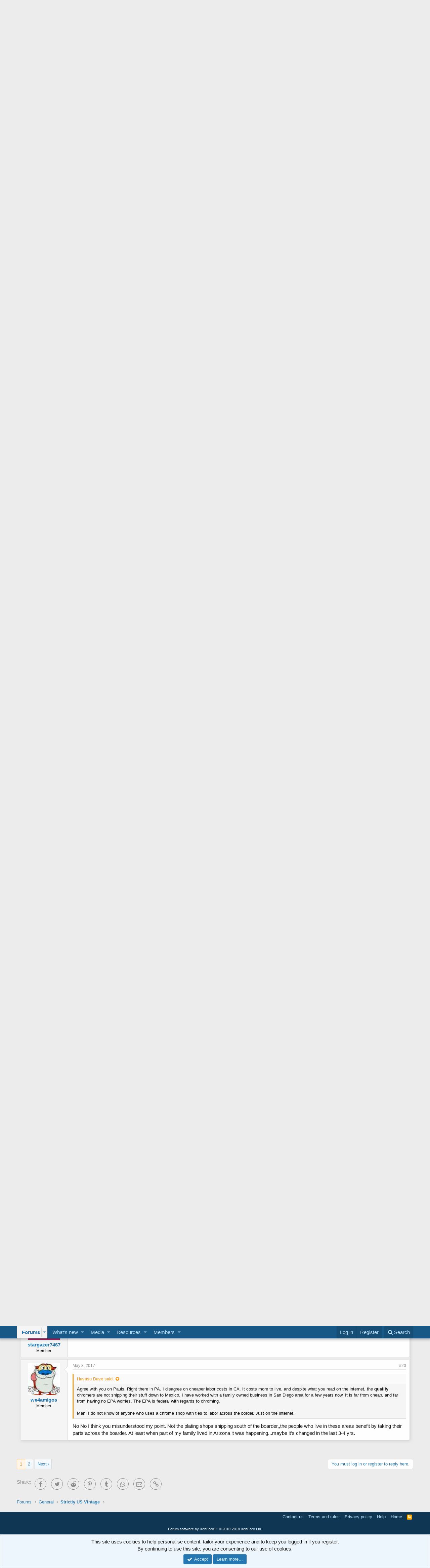

--- FILE ---
content_type: text/html; charset=utf-8
request_url: https://oldminibikes.com/forum/index.php?threads/chrome-plating.143597/
body_size: 19694
content:
<!DOCTYPE html>
<html id="XF" lang="en-US" dir="LTR"
	data-app="public"
	data-template="thread_view"
	data-container-key="node-46"
	data-content-key="thread-143597"
	data-logged-in="false"
	data-cookie-prefix="xf_"
	class="has-no-js template-thread_view"
	>
<head>


		
		<meta charset="utf-8" />
	<meta http-equiv="X-UA-Compatible" content="IE=Edge" />
	<meta name="viewport" content="width=device-width, initial-scale=1">

	
	
	

	<title>Chrome Plating | OldMiniBikes.com</title>

	
		
		<meta name="description" content="Any suggestions as to who does decent chrome plating at a reasonable price with a fairly quick turn around time ?" />
		<meta property="og:description" content="Any suggestions as to who does decent chrome plating at a reasonable price with a fairly quick turn around time ?" />
		<meta property="twitter:description" content="Any suggestions as to who does decent chrome plating at a reasonable price with a fairly quick turn around time ?" />
	
	
		<meta property="og:url" content="https://oldminibikes.com/forum/index.php?threads/chrome-plating.143597/" />
	
		<link rel="canonical" href="https://oldminibikes.com/forum/index.php?threads/chrome-plating.143597/" />
	
		<link rel="next" href="/forum/index.php?threads/chrome-plating.143597/page-2" />
	

	
		
	
	
	<meta property="og:site_name" content="OldMiniBikes.com" />


	
	
		
	
	
	<meta property="og:type" content="website" />


	
	
		
	
	
	
		<meta property="og:title" content="Chrome Plating" />
		<meta property="twitter:title" content="Chrome Plating" />
	


	
	
	
	

	
		<meta name="theme-color" content="#185886" />
	

	
	
	

	

	<link rel="stylesheet" href="/forum/css.php?css=public%3Anormalize.css%2Cpublic%3Acore.less%2Cpublic%3Aapp.less&amp;s=1&amp;l=1&amp;d=1756416277&amp;k=aa8ea60aa7fcafe73594ecb668eaa2be843b29e3" />

	
		<link rel="stylesheet" href="https://maxcdn.bootstrapcdn.com/font-awesome/4.7.0/css/font-awesome.min.css" />
	
	<link rel="stylesheet" href="/forum/css.php?css=public%3Abb_code.less%2Cpublic%3Alightbox.less%2Cpublic%3Amessage.less%2Cpublic%3Anotices.less%2Cpublic%3Ashare_controls.less%2Cpublic%3Aextra.less&amp;s=1&amp;l=1&amp;d=1756416277&amp;k=42d64b6ed1b5e393f67cf5a72bdbc1753d76c825" />

	
		<script src="/forum/js/xf/preamble-compiled.js?_v=37149e2f"></script>
	


	
	
	
	
		
	
	<script async src="https://www.googletagmanager.com/gtag/js?id=UA-24910524-2"></script>
	<script>
		window.dataLayer = window.dataLayer || [];
		function gtag(){dataLayer.push(arguments);}
		gtag('js', new Date());
		gtag('config', 'UA-24910524-2', {
			// 
			
			
		});
	</script>

</head>
<body data-template="thread_view">

<div class="p-pageWrapper" id="top">



<header class="p-header" id="header">
	<div class="p-header-inner">
		<div class="p-header-content">

			<div class="p-header-logo p-header-logo--image">
				<a href="https://oldminibikes.com/forum/index.php">
					<img src="/forum/styles/default/xenforo/xenforo-logo.png"
						alt="OldMiniBikes.com"
						 />
				</a>
			</div>

			
		</div>
	</div>
</header>





	<div class="p-navSticky p-navSticky--primary" data-xf-init="sticky-header">
		
	<nav class="p-nav">
		<div class="p-nav-inner">
			<a class="p-nav-menuTrigger" data-xf-click="off-canvas" data-menu=".js-headerOffCanvasMenu" role="button" tabindex="0">
				<i aria-hidden="true"></i>
				<span class="p-nav-menuText">Menu</span>
			</a>

			<div class="p-nav-smallLogo">
				<a href="https://oldminibikes.com/forum/index.php">
					<img src="/forum/styles/default/xenforo/xenforo-logo.png"
						alt="OldMiniBikes.com"
					 />
				</a>
			</div>

			<div class="p-nav-scroller hScroller" data-xf-init="h-scroller" data-auto-scroll=".p-navEl.is-selected">
				<div class="hScroller-scroll">
					<ul class="p-nav-list js-offCanvasNavSource">
					
						<li>
							
	<div class="p-navEl is-selected" data-has-children="true">
		

			
	
	<a href="/forum/index.php"
		class="p-navEl-link p-navEl-link--splitMenu "
		
		
		data-nav-id="forums">Forums</a>


			<a data-xf-key="1"
				data-xf-click="menu"
				data-menu-pos-ref="< .p-navEl"
				data-arrow-pos-ref="< .p-navEl"
				class="p-navEl-splitTrigger"
				role="button"
				tabindex="0"
				aria-label="Toggle expanded"
				aria-expanded="false"
				aria-haspopup="true"></a>

		
		
			<div class="menu menu--structural" data-menu="menu" aria-hidden="true">
				<div class="menu-content">
					<!--<h4 class="menu-header">Forums</h4>-->
					
						
	
	
	<a href="https://oldminibikes.com/forum/index.php?account/upgrades"
		class="menu-linkRow u-indentDepth0 js-offCanvasCopy "
		
		
		data-nav-id="supportingmembers">Supporting Member</a>

	

					
						
	
	
	<a href="/forum/index.php?whats-new/posts/"
		class="menu-linkRow u-indentDepth0 js-offCanvasCopy "
		
		
		data-nav-id="newPosts">New posts</a>

	

					
						
	
	
	<a href="/forum/index.php?search/&amp;type=post"
		class="menu-linkRow u-indentDepth0 js-offCanvasCopy "
		
		
		data-nav-id="searchForums">Search forums</a>

	

					
				</div>
			</div>
		
	</div>

						</li>
					
						<li>
							
	<div class="p-navEl " data-has-children="true">
		

			
	
	<a href="/forum/index.php?whats-new/"
		class="p-navEl-link p-navEl-link--splitMenu "
		
		
		data-nav-id="whatsNew">What's new</a>


			<a data-xf-key="2"
				data-xf-click="menu"
				data-menu-pos-ref="< .p-navEl"
				data-arrow-pos-ref="< .p-navEl"
				class="p-navEl-splitTrigger"
				role="button"
				tabindex="0"
				aria-label="Toggle expanded"
				aria-expanded="false"
				aria-haspopup="true"></a>

		
		
			<div class="menu menu--structural" data-menu="menu" aria-hidden="true">
				<div class="menu-content">
					<!--<h4 class="menu-header">What's new</h4>-->
					
						
	
	
	<a href="/forum/index.php?whats-new/posts/"
		class="menu-linkRow u-indentDepth0 js-offCanvasCopy "
		 rel="nofollow"
		
		data-nav-id="whatsNewPosts">New posts</a>

	

					
						
	
	
	<a href="/forum/index.php?whats-new/media/"
		class="menu-linkRow u-indentDepth0 js-offCanvasCopy "
		 rel="nofollow"
		
		data-nav-id="xfmgWhatsNewNewMedia">New media</a>

	

					
						
	
	
	<a href="/forum/index.php?whats-new/media-comments/"
		class="menu-linkRow u-indentDepth0 js-offCanvasCopy "
		 rel="nofollow"
		
		data-nav-id="xfmgWhatsNewMediaComments">New media comments</a>

	

					
						
	
	
	<a href="/forum/index.php?whats-new/resources/"
		class="menu-linkRow u-indentDepth0 js-offCanvasCopy "
		 rel="nofollow"
		
		data-nav-id="xfrmNewResources">New resources</a>

	

					
						
	
	
	<a href="/forum/index.php?whats-new/profile-posts/"
		class="menu-linkRow u-indentDepth0 js-offCanvasCopy "
		 rel="nofollow"
		
		data-nav-id="whatsNewProfilePosts">New profile posts</a>

	

					
						
	
	
	<a href="/forum/index.php?whats-new/latest-activity"
		class="menu-linkRow u-indentDepth0 js-offCanvasCopy "
		 rel="nofollow"
		
		data-nav-id="latestActivity">Latest activity</a>

	

					
				</div>
			</div>
		
	</div>

						</li>
					
						<li>
							
	<div class="p-navEl " data-has-children="true">
		

			
	
	<a href="/forum/index.php?media/"
		class="p-navEl-link p-navEl-link--splitMenu "
		
		
		data-nav-id="xfmg">Media</a>


			<a data-xf-key="3"
				data-xf-click="menu"
				data-menu-pos-ref="< .p-navEl"
				data-arrow-pos-ref="< .p-navEl"
				class="p-navEl-splitTrigger"
				role="button"
				tabindex="0"
				aria-label="Toggle expanded"
				aria-expanded="false"
				aria-haspopup="true"></a>

		
		
			<div class="menu menu--structural" data-menu="menu" aria-hidden="true">
				<div class="menu-content">
					<!--<h4 class="menu-header">Media</h4>-->
					
						
	
	
	<a href="/forum/index.php?whats-new/media/"
		class="menu-linkRow u-indentDepth0 js-offCanvasCopy "
		 rel="nofollow"
		
		data-nav-id="xfmgNewMedia">New media</a>

	

					
						
	
	
	<a href="/forum/index.php?whats-new/media-comments/"
		class="menu-linkRow u-indentDepth0 js-offCanvasCopy "
		 rel="nofollow"
		
		data-nav-id="xfmgNewComments">New comments</a>

	

					
						
	
	
	<a href="/forum/index.php?search/&amp;type=xfmg_media"
		class="menu-linkRow u-indentDepth0 js-offCanvasCopy "
		
		
		data-nav-id="xfmgSearchMedia">Search media</a>

	

					
				</div>
			</div>
		
	</div>

						</li>
					
						<li>
							
	<div class="p-navEl " data-has-children="true">
		

			
	
	<a href="/forum/index.php?resources/"
		class="p-navEl-link p-navEl-link--splitMenu "
		
		
		data-nav-id="xfrm">Resources</a>


			<a data-xf-key="4"
				data-xf-click="menu"
				data-menu-pos-ref="< .p-navEl"
				data-arrow-pos-ref="< .p-navEl"
				class="p-navEl-splitTrigger"
				role="button"
				tabindex="0"
				aria-label="Toggle expanded"
				aria-expanded="false"
				aria-haspopup="true"></a>

		
		
			<div class="menu menu--structural" data-menu="menu" aria-hidden="true">
				<div class="menu-content">
					<!--<h4 class="menu-header">Resources</h4>-->
					
						
	
	
	<a href="/forum/index.php?resources/latest-reviews"
		class="menu-linkRow u-indentDepth0 js-offCanvasCopy "
		
		
		data-nav-id="xfrmLatestReviews">Latest reviews</a>

	

					
						
	
	
	<a href="/forum/index.php?search/&amp;type=resource"
		class="menu-linkRow u-indentDepth0 js-offCanvasCopy "
		
		
		data-nav-id="xfrmSearchResources">Search resources</a>

	

					
				</div>
			</div>
		
	</div>

						</li>
					
						<li>
							
	<div class="p-navEl " data-has-children="true">
		

			
	
	<a href="/forum/index.php?members/"
		class="p-navEl-link p-navEl-link--splitMenu "
		
		
		data-nav-id="members">Members</a>


			<a data-xf-key="5"
				data-xf-click="menu"
				data-menu-pos-ref="< .p-navEl"
				data-arrow-pos-ref="< .p-navEl"
				class="p-navEl-splitTrigger"
				role="button"
				tabindex="0"
				aria-label="Toggle expanded"
				aria-expanded="false"
				aria-haspopup="true"></a>

		
		
			<div class="menu menu--structural" data-menu="menu" aria-hidden="true">
				<div class="menu-content">
					<!--<h4 class="menu-header">Members</h4>-->
					
						
	
	
	<a href="/forum/index.php?members/list/"
		class="menu-linkRow u-indentDepth0 js-offCanvasCopy "
		
		
		data-nav-id="registeredMembers">Registered members</a>

	

					
						
	
	
	<a href="/forum/index.php?online/"
		class="menu-linkRow u-indentDepth0 js-offCanvasCopy "
		
		
		data-nav-id="currentVisitors">Current visitors</a>

	

					
						
	
	
	<a href="/forum/index.php?whats-new/profile-posts/"
		class="menu-linkRow u-indentDepth0 js-offCanvasCopy "
		 rel="nofollow"
		
		data-nav-id="newProfilePosts">New profile posts</a>

	

					
						
	
	
	<a href="/forum/index.php?search/&amp;type=profile_post"
		class="menu-linkRow u-indentDepth0 js-offCanvasCopy "
		
		
		data-nav-id="searchProfilePosts">Search profile posts</a>

	

					
				</div>
			</div>
		
	</div>

						</li>
					
					</ul>
				</div>
			</div>

			<div class="p-nav-opposite">
				<div class="p-navgroup p-account p-navgroup--guest">
					
						<a href="/forum/index.php?login/" class="p-navgroup-link p-navgroup-link--textual p-navgroup-link--logIn"
							data-xf-click="overlay" data-follow-redirects="on">
							<span class="p-navgroup-linkText">Log in</span>
						</a>
						
							<a href="/forum/index.php?register/" class="p-navgroup-link p-navgroup-link--textual p-navgroup-link--register"
								data-xf-click="overlay" data-follow-redirects="on">
								<span class="p-navgroup-linkText">Register</span>
							</a>
						
					
				</div>

				<div class="p-navgroup p-discovery">
					<a href="/forum/index.php?whats-new/"
						class="p-navgroup-link p-navgroup-link--iconic p-navgroup-link--whatsnew"
						title="What&#039;s new">
						<i aria-hidden="true"></i>
						<span class="p-navgroup-linkText">What's new</span>
					</a>

					
						<a href="/forum/index.php?search/"
							class="p-navgroup-link p-navgroup-link--iconic p-navgroup-link--search"
							data-xf-click="menu"
							data-xf-key="/"
							aria-label="Search"
							aria-expanded="false"
							aria-haspopup="true"
							title="Search">
							<i aria-hidden="true"></i>
							<span class="p-navgroup-linkText">Search</span>
						</a>
						<div class="menu menu--structural menu--wide" data-menu="menu" aria-hidden="true">
							<form action="/forum/index.php?search/search" method="post"
								class="menu-content"
								data-xf-init="quick-search">

								<h3 class="menu-header">Search</h3>
								
								<div class="menu-row">
									
										<div class="inputGroup inputGroup--joined">
											<input type="text" class="input" name="keywords" placeholder="Search…" aria-label="Search" data-menu-autofocus="true" />
											
			<select name="constraints" class="js-quickSearch-constraint input" aria-label="Search within">
				<option value="">Everywhere</option>
<option value="{&quot;search_type&quot;:&quot;post&quot;}">Threads</option>
<option value="{&quot;search_type&quot;:&quot;post&quot;,&quot;c&quot;:{&quot;nodes&quot;:[46],&quot;child_nodes&quot;:1}}">This forum</option>
<option value="{&quot;search_type&quot;:&quot;post&quot;,&quot;c&quot;:{&quot;thread&quot;:143597}}">This thread</option>

			</select>
		
										</div>
									
								</div>

								
								<div class="menu-row">
									<label class="iconic iconic--checkbox iconic--labelled"><input type="checkbox"  name="c[title_only]" value="1" /><i aria-hidden="true"></i>Search titles only</label>

								</div>
								
								<div class="menu-row">
									<div class="inputGroup">
										<span class="inputGroup-text" id="ctrl_search_menu_by_member">By:</span>
										<input class="input" name="c[users]" data-xf-init="auto-complete" placeholder="Member" aria-labelledby="ctrl_search_menu_by_member" />
									</div>
								</div>
								<div class="menu-footer">
									<span class="menu-footer-controls">
										<button type="submit" class="button--primary button button--icon button--icon--search"><span class="button-text">Search</span></button>
										<a href="/forum/index.php?search/" class="button"><span class="button-text">Advanced search…</span></a>
									</span>
								</div>

								<input type="hidden" name="_xfToken" value="1770099135,1c524b820e2355ae3b7fb947f767af76" />
							</form>
						</div>
					
				</div>
			</div>
		</div>
	</nav>

	</div>
	
	
		<div class="p-sectionLinks">
			<div class="p-sectionLinks-inner hScroller" data-xf-init="h-scroller">
				<div class="hScroller-scroll">
					<ul class="p-sectionLinks-list">
					
						<li>
							
	<div class="p-navEl " >
		

			
	
	<a href="https://oldminibikes.com/forum/index.php?account/upgrades"
		class="p-navEl-link "
		
		data-xf-key="alt+1"
		data-nav-id="supportingmembers">Supporting Member</a>


			

		
		
	</div>

						</li>
					
						<li>
							
	<div class="p-navEl " >
		

			
	
	<a href="/forum/index.php?whats-new/posts/"
		class="p-navEl-link "
		
		data-xf-key="alt+2"
		data-nav-id="newPosts">New posts</a>


			

		
		
	</div>

						</li>
					
						<li>
							
	<div class="p-navEl " >
		

			
	
	<a href="/forum/index.php?search/&amp;type=post"
		class="p-navEl-link "
		
		data-xf-key="alt+3"
		data-nav-id="searchForums">Search forums</a>


			

		
		
	</div>

						</li>
					
					</ul>
				</div>
			</div>
		</div>
	



<div class="offCanvasMenu offCanvasMenu--nav js-headerOffCanvasMenu" data-menu="menu" aria-hidden="true" data-ocm-builder="navigation">
	<div class="offCanvasMenu-backdrop" data-menu-close="true"></div>
	<div class="offCanvasMenu-content">
		<div class="offCanvasMenu-header">
			Menu
			<a class="offCanvasMenu-closer" data-menu-close="true" role="button" tabindex="0" aria-label="Close"></a>
		</div>
		
			<div class="p-offCanvasRegisterLink">
				<div class="offCanvasMenu-linkHolder">
					<a href="/forum/index.php?login/" class="offCanvasMenu-link" data-xf-click="overlay" data-menu-close="true">
						Log in
					</a>
				</div>
				<hr class="offCanvasMenu-separator" />
				
					<div class="offCanvasMenu-linkHolder">
						<a href="/forum/index.php?register/" class="offCanvasMenu-link" data-xf-click="overlay" data-menu-close="true">
							Register
						</a>
					</div>
					<hr class="offCanvasMenu-separator" />
				
			</div>
		
		<div class="js-offCanvasNavTarget"></div>
	</div>
</div>

<div class="p-body">
	<div class="p-body-inner">
		<!--XF:EXTRA_OUTPUT-->

		

		

		
		
	
		<ul class="p-breadcrumbs "
			itemscope itemtype="https://schema.org/BreadcrumbList">
		
			

			
			
				
				
	<li itemprop="itemListElement" itemscope itemtype="https://schema.org/ListItem">
		<a href="/forum/index.php" itemprop="item">
			<span itemprop="name">Forums</span>
		</a>
		<meta itemprop="position" content="1" />
	</li>

			

			
			
				
				
	<li itemprop="itemListElement" itemscope itemtype="https://schema.org/ListItem">
		<a href="/forum/index.php#general.3" itemprop="item">
			<span itemprop="name">General</span>
		</a>
		<meta itemprop="position" content="2" />
	</li>

			
				
				
	<li itemprop="itemListElement" itemscope itemtype="https://schema.org/ListItem">
		<a href="/forum/index.php?forums/strictly-us-vintage.46/" itemprop="item">
			<span itemprop="name">Strictly US Vintage</span>
		</a>
		<meta itemprop="position" content="3" />
	</li>

			

		
		</ul>
	

		

		
	<noscript><div class="blockMessage blockMessage--important blockMessage--iconic u-noJsOnly">JavaScript is disabled. For a better experience, please enable JavaScript in your browser before proceeding.</div></noscript>

		
	<!--[if lt IE 9]><div class="blockMessage blockMessage&#45;&#45;important blockMessage&#45;&#45;iconic">You are using an out of date browser. It  may not display this or other websites correctly.<br />You should upgrade or use an <a href="https://www.google.com/chrome/browser/" target="_blank">alternative browser</a>.</div><![endif]-->


		
			<div class="p-body-header">
			
				
					<div class="p-title ">
					
						
							<h1 class="p-title-value">Chrome Plating</h1>
						
						
					
					</div>
				

				
					<div class="p-description">
	<ul class="listInline listInline--bullet">
		<li>
			<i class="fa fa-user" aria-hidden="true" title="Thread starter"></i>
			<span class="u-srOnly">Thread starter</span>

			<a href="/forum/index.php?members/1971_mb1a.53299/" class="username  u-concealed" dir="auto" data-user-id="53299" data-xf-init="member-tooltip">1971_MB1A</a>
		</li>
		<li>
			<i class="fa fa-clock-o" aria-hidden="true" title="Start date"></i>
			<span class="u-srOnly">Start date</span>

			<a href="/forum/index.php?threads/chrome-plating.143597/" class="u-concealed"><time  class="u-dt" dir="auto" datetime="2017-05-01T23:11:10-0400" data-time="1493694670" data-date-string="May 1, 2017" data-time-string="11:11 PM" title="May 1, 2017 at 11:11 PM">May 1, 2017</time></a>
		</li>
		
			<li>
				<i class="fa fa-tags" aria-hidden="true" title="Tags"></i>
				<span class="u-srOnly">Tags</span>

				
					
						<a href="/forum/index.php?tags/chrome/" class="tagItem" dir="auto">chrome</a>
					
						<a href="/forum/index.php?tags/plating-2/" class="tagItem" dir="auto">plating</a>
					
				
				
			</li>
		
	</ul>
</div>
				
			
			</div>
		

		<div class="p-body-main  ">
			

			<div class="p-body-content">
				

	
	<p>
		
	<div align="center">
	<b>
		<a href="https://www.hent.com"><img src="https://oldminibikes.com/forum/index.php?media/hent-comlogo-png.152717/full" alt="Mini Bike and Go-Kart Parts"></a><br>
	<a href="https://stores.ebay.com/hentcom">Parts from Hent on eBay</a>
		</b>
		
		</div>
	</p>


				<div class="p-body-pageContent">








	
	
	
		
	
	
	


	
	
	
		
	
	
	


	
	
		
	
	
	


	
	










	

	
		
	







	






<div class="block block--messages" data-xf-init="" data-type="post" data-href="/forum/index.php?inline-mod/">

	
	


	<div class="block-outer"><div class="block-outer-main"><nav class="pageNavWrapper pageNavWrapper--mixed ">



<div class="pageNav  ">
	

	<ul class="pageNav-main">
		

	
		<li class="pageNav-page pageNav-page--current "><a href="/forum/index.php?threads/chrome-plating.143597/">1</a></li>
	


		

		

		

		

	
		<li class="pageNav-page "><a href="/forum/index.php?threads/chrome-plating.143597/page-2">2</a></li>
	

	</ul>

	
		<a href="/forum/index.php?threads/chrome-plating.143597/page-2" class="pageNav-jump pageNav-jump--next">Next</a>
	
</div>

<div class="pageNavSimple">
	

	<a class="pageNavSimple-el pageNavSimple-el--current"
		data-xf-init="tooltip" title="Go to page"
		data-xf-click="menu" role="button" tabindex="0" aria-expanded="false" aria-haspopup="true">
		1 of 2
	</a>
	

	<div class="menu menu--pageJump" data-menu="menu" aria-hidden="true">
		<div class="menu-content">
			<h4 class="menu-header">Go to page</h4>
			<div class="menu-row" data-xf-init="page-jump" data-page-url="/forum/index.php?threads/chrome-plating.143597/page-%page%">
				<div class="inputGroup inputGroup--numbers">
					<div class="inputGroup inputGroup--numbers inputNumber" data-xf-init="number-box"><input type="number" pattern="\d*" class="input input--number js-numberBoxTextInput input input--numberNarrow js-pageJumpPage" value="1"  min="1" max="2" step="1" required="required" data-menu-autofocus="true" /></div>
					<span class="inputGroup-text"><button type="button" class="js-pageJumpGo button"><span class="button-text">Go</span></button></span>
				</div>
			</div>
		</div>
	</div>


	
		<a href="/forum/index.php?threads/chrome-plating.143597/page-2" class="pageNavSimple-el pageNavSimple-el--next">
			Next <i aria-hidden="true"></i>
		</a>
		<a href="/forum/index.php?threads/chrome-plating.143597/page-2"
			class="pageNavSimple-el pageNavSimple-el--last"
			data-xf-init="tooltip" title="Last">
			<i aria-hidden="true"></i> <span class="u-srOnly">Last</span>
		</a>
	
</div>

</nav>



</div></div>

	<div class="block-outer js-threadStatusField"></div>

	<div class="block-container lbContainer"
		data-xf-init="lightbox select-to-quote"
		data-message-selector=".js-post"
		data-lb-id="thread-143597"
		data-lb-universal="0">

		<div class="block-body js-replyNewMessageContainer">
			
				
					
	
	
	<article class="message message--post js-post js-inlineModContainer  "
		data-author="1971_MB1A"
		data-content="post-1116766"
		id="js-post-1116766">

		<span class="u-anchorTarget" id="post-1116766"></span>

		<div class="message-inner">
			<div class="message-cell message-cell--user">
				
				
				

	<section itemscope itemtype="https://schema.org/Person" class="message-user">
		<div class="message-avatar ">
			<div class="message-avatar-wrapper">
				<a href="/forum/index.php?members/1971_mb1a.53299/" class="avatar avatar--m avatar--default avatar--default--dynamic" data-user-id="53299" data-xf-init="member-tooltip" style="background-color: #5cd67a; color: #1a662d">
			<span class="avatar-u53299-m">1</span> 
		</a>
				
			</div>
		</div>
		<div class="message-userDetails">
			<h4 class="message-name"><a href="/forum/index.php?members/1971_mb1a.53299/" class="username " dir="auto" data-user-id="53299" data-xf-init="member-tooltip" itemprop="name">1971_MB1A</a></h4>
			<h5 class="userTitle message-userTitle" dir="auto" itemprop="jobTitle">Well-Known Member</h5>
			
			<div class="message-date"><a href="/forum/index.php?threads/chrome-plating.143597/post-1116766" class="u-concealed" rel="nofollow"><time  class="u-dt" dir="auto" datetime="2017-05-01T23:11:10-0400" data-time="1493694670" data-date-string="May 1, 2017" data-time-string="11:11 PM" title="May 1, 2017 at 11:11 PM">May 1, 2017</time></a></div>
		</div>
		<div class="message-permalink"><a href="/forum/index.php?threads/chrome-plating.143597/post-1116766" class="u-concealed" rel="nofollow">#1</a></div>
		
			
			
		
		<span class="message-userArrow"></span>
	</section>

			</div>
			<div class="message-cell message-cell--main">
				<div class="message-main js-quickEditTarget">

					<header class="message-attribution">
						<a href="/forum/index.php?threads/chrome-plating.143597/post-1116766" class="message-attribution-main u-concealed" rel="nofollow"><time  class="u-dt" dir="auto" datetime="2017-05-01T23:11:10-0400" data-time="1493694670" data-date-string="May 1, 2017" data-time-string="11:11 PM" title="May 1, 2017 at 11:11 PM">May 1, 2017</time></a>
						<div class="message-attribution-opposite">
							
							<a href="/forum/index.php?threads/chrome-plating.143597/post-1116766" class="u-concealed" rel="nofollow">#1</a>
						</div>
					</header>

					<div class="message-content js-messageContent">

						
						
						

						<div class="message-userContent lbContainer js-lbContainer "
							data-lb-id="post-1116766"
							data-lb-caption-desc="1971_MB1A &middot; May 1, 2017 at 11:11 PM">

							
								

	

							

							<article class="message-body js-selectToQuote">
								
								<div class="bbWrapper">Any suggestions as to who does decent chrome plating at a reasonable price with a fairly quick turn around time ?</div>
								<div class="js-selectToQuoteEnd">&nbsp;</div>
								
							</article>

							
								

	

							

							
						</div>

						

						
	

					</div>

					<footer class="message-footer">
						

						<div class="likesBar js-likeList ">
							
						</div>

						<div class="js-historyTarget message-historyTarget toggleTarget" data-href="trigger-href"></div>
					</footer>
				</div>
			</div>
		</div>
	</article>

	

				
			
				
					
	
	
	<article class="message message--post js-post js-inlineModContainer  "
		data-author="Itype2slo"
		data-content="post-1116768"
		id="js-post-1116768">

		<span class="u-anchorTarget" id="post-1116768"></span>

		<div class="message-inner">
			<div class="message-cell message-cell--user">
				
				
				

	<section itemscope itemtype="https://schema.org/Person" class="message-user">
		<div class="message-avatar ">
			<div class="message-avatar-wrapper">
				<a href="/forum/index.php?members/itype2slo.18064/" class="avatar avatar--m" data-user-id="18064" data-xf-init="member-tooltip">
			<img src="/forum/data/avatars/m/18/18064.jpg?1541994357"  alt="Itype2slo" class="avatar-u18064-m" itemprop="image" /> 
		</a>
				
			</div>
		</div>
		<div class="message-userDetails">
			<h4 class="message-name"><a href="/forum/index.php?members/itype2slo.18064/" class="username " dir="auto" data-user-id="18064" data-xf-init="member-tooltip" itemprop="name">Itype2slo</a></h4>
			<h5 class="userTitle message-userTitle" dir="auto" itemprop="jobTitle">Well-Known Member</h5>
			
			<div class="message-date"><a href="/forum/index.php?threads/chrome-plating.143597/post-1116768" class="u-concealed" rel="nofollow"><time  class="u-dt" dir="auto" datetime="2017-05-01T23:34:33-0400" data-time="1493696073" data-date-string="May 1, 2017" data-time-string="11:34 PM" title="May 1, 2017 at 11:34 PM">May 1, 2017</time></a></div>
		</div>
		<div class="message-permalink"><a href="/forum/index.php?threads/chrome-plating.143597/post-1116768" class="u-concealed" rel="nofollow">#2</a></div>
		
			
			
		
		<span class="message-userArrow"></span>
	</section>

			</div>
			<div class="message-cell message-cell--main">
				<div class="message-main js-quickEditTarget">

					<header class="message-attribution">
						<a href="/forum/index.php?threads/chrome-plating.143597/post-1116768" class="message-attribution-main u-concealed" rel="nofollow"><time  class="u-dt" dir="auto" datetime="2017-05-01T23:34:33-0400" data-time="1493696073" data-date-string="May 1, 2017" data-time-string="11:34 PM" title="May 1, 2017 at 11:34 PM">May 1, 2017</time></a>
						<div class="message-attribution-opposite">
							
							<a href="/forum/index.php?threads/chrome-plating.143597/post-1116768" class="u-concealed" rel="nofollow">#2</a>
						</div>
					</header>

					<div class="message-content js-messageContent">

						
						
						

						<div class="message-userContent lbContainer js-lbContainer "
							data-lb-id="post-1116768"
							data-lb-caption-desc="Itype2slo &middot; May 1, 2017 at 11:34 PM">

							

							<article class="message-body js-selectToQuote">
								
								<div class="bbWrapper">Nice polished chrome never comes at a reasonable price, unless you're really wealthy, try find a local shop from what I hear shipping to a chromer is painful and expensive. But get more input I am a dope:thumbsup:</div>
								<div class="js-selectToQuoteEnd">&nbsp;</div>
								
							</article>

							

							
						</div>

						

						
	

					</div>

					<footer class="message-footer">
						

						<div class="likesBar js-likeList ">
							
						</div>

						<div class="js-historyTarget message-historyTarget toggleTarget" data-href="trigger-href"></div>
					</footer>
				</div>
			</div>
		</div>
	</article>

	

				
			
				
					
	
	
	<article class="message message--post js-post js-inlineModContainer  "
		data-author="Joe51"
		data-content="post-1116781"
		id="js-post-1116781">

		<span class="u-anchorTarget" id="post-1116781"></span>

		<div class="message-inner">
			<div class="message-cell message-cell--user">
				
				
				

	<section itemscope itemtype="https://schema.org/Person" class="message-user">
		<div class="message-avatar ">
			<div class="message-avatar-wrapper">
				<a href="/forum/index.php?members/joe51.26539/" class="avatar avatar--m avatar--default avatar--default--dynamic" data-user-id="26539" data-xf-init="member-tooltip" style="background-color: #5cb8d6; color: #1a5366">
			<span class="avatar-u26539-m">J</span> 
		</a>
				
			</div>
		</div>
		<div class="message-userDetails">
			<h4 class="message-name"><a href="/forum/index.php?members/joe51.26539/" class="username " dir="auto" data-user-id="26539" data-xf-init="member-tooltip" itemprop="name">Joe51</a></h4>
			<h5 class="userTitle message-userTitle" dir="auto" itemprop="jobTitle"><img src="https://oldminibikes.com/forum/m.png"></h5>
			
			<div class="message-date"><a href="/forum/index.php?threads/chrome-plating.143597/post-1116781" class="u-concealed" rel="nofollow"><time  class="u-dt" dir="auto" datetime="2017-05-02T04:36:33-0400" data-time="1493714193" data-date-string="May 2, 2017" data-time-string="4:36 AM" title="May 2, 2017 at 4:36 AM">May 2, 2017</time></a></div>
		</div>
		<div class="message-permalink"><a href="/forum/index.php?threads/chrome-plating.143597/post-1116781" class="u-concealed" rel="nofollow">#3</a></div>
		
			
			
		
		<span class="message-userArrow"></span>
	</section>

			</div>
			<div class="message-cell message-cell--main">
				<div class="message-main js-quickEditTarget">

					<header class="message-attribution">
						<a href="/forum/index.php?threads/chrome-plating.143597/post-1116781" class="message-attribution-main u-concealed" rel="nofollow"><time  class="u-dt" dir="auto" datetime="2017-05-02T04:36:33-0400" data-time="1493714193" data-date-string="May 2, 2017" data-time-string="4:36 AM" title="May 2, 2017 at 4:36 AM">May 2, 2017</time></a>
						<div class="message-attribution-opposite">
							
							<a href="/forum/index.php?threads/chrome-plating.143597/post-1116781" class="u-concealed" rel="nofollow">#3</a>
						</div>
					</header>

					<div class="message-content js-messageContent">

						
						
						

						<div class="message-userContent lbContainer js-lbContainer "
							data-lb-id="post-1116781"
							data-lb-caption-desc="Joe51 &middot; May 2, 2017 at 4:36 AM">

							

							<article class="message-body js-selectToQuote">
								
								<div class="bbWrapper">Hello, There is a chrome plater in PA. Called Paul's chrome. They do mostly restoration work. Never used them but was planning on giving them a call in the near future for some stuff I need to get done.<br />
Regards</div>
								<div class="js-selectToQuoteEnd">&nbsp;</div>
								
							</article>

							

							
						</div>

						

						
	

					</div>

					<footer class="message-footer">
						

						<div class="likesBar js-likeList ">
							
						</div>

						<div class="js-historyTarget message-historyTarget toggleTarget" data-href="trigger-href"></div>
					</footer>
				</div>
			</div>
		</div>
	</article>

	

				
			
				
					
	
	
	<article class="message message--post js-post js-inlineModContainer  "
		data-author="GTS225"
		data-content="post-1116783"
		id="js-post-1116783">

		<span class="u-anchorTarget" id="post-1116783"></span>

		<div class="message-inner">
			<div class="message-cell message-cell--user">
				
				
				

	<section itemscope itemtype="https://schema.org/Person" class="message-user">
		<div class="message-avatar ">
			<div class="message-avatar-wrapper">
				<a href="/forum/index.php?members/gts225.53218/" class="avatar avatar--m avatar--default avatar--default--dynamic" data-user-id="53218" data-xf-init="member-tooltip" style="background-color: #a385e0; color: #47248f">
			<span class="avatar-u53218-m">G</span> 
		</a>
				
			</div>
		</div>
		<div class="message-userDetails">
			<h4 class="message-name"><a href="/forum/index.php?members/gts225.53218/" class="username " dir="auto" data-user-id="53218" data-xf-init="member-tooltip" itemprop="name">GTS225</a></h4>
			<h5 class="userTitle message-userTitle" dir="auto" itemprop="jobTitle">Member</h5>
			
			<div class="message-date"><a href="/forum/index.php?threads/chrome-plating.143597/post-1116783" class="u-concealed" rel="nofollow"><time  class="u-dt" dir="auto" datetime="2017-05-02T06:40:31-0400" data-time="1493721631" data-date-string="May 2, 2017" data-time-string="6:40 AM" title="May 2, 2017 at 6:40 AM">May 2, 2017</time></a></div>
		</div>
		<div class="message-permalink"><a href="/forum/index.php?threads/chrome-plating.143597/post-1116783" class="u-concealed" rel="nofollow">#4</a></div>
		
			
			
		
		<span class="message-userArrow"></span>
	</section>

			</div>
			<div class="message-cell message-cell--main">
				<div class="message-main js-quickEditTarget">

					<header class="message-attribution">
						<a href="/forum/index.php?threads/chrome-plating.143597/post-1116783" class="message-attribution-main u-concealed" rel="nofollow"><time  class="u-dt" dir="auto" datetime="2017-05-02T06:40:31-0400" data-time="1493721631" data-date-string="May 2, 2017" data-time-string="6:40 AM" title="May 2, 2017 at 6:40 AM">May 2, 2017</time></a>
						<div class="message-attribution-opposite">
							
							<a href="/forum/index.php?threads/chrome-plating.143597/post-1116783" class="u-concealed" rel="nofollow">#4</a>
						</div>
					</header>

					<div class="message-content js-messageContent">

						
						
						

						<div class="message-userContent lbContainer js-lbContainer "
							data-lb-id="post-1116783"
							data-lb-caption-desc="GTS225 &middot; May 2, 2017 at 6:40 AM">

							

							<article class="message-body js-selectToQuote">
								
								<div class="bbWrapper">Sorry to say, but this is one of those things or services that the old adage of &quot;Good, Fast, Cheap.....pick two&quot; applies heavily.  Thanks to more and more stringent controls by the EPA many smaller shops have been driven out of business, so chromers are limited. <br />
Add to that increasing number of folks who are restoring old cars and bikes, and you get a compounding problem.<br />
I suggest you're going to habve to bite the bullet and take what you can get.  If you want good, then it's not going to be cheap.  Just don't go with &quot;The Bumper Boys&quot; out of the Los Angeles area.  You might never get your piece(s) back.<br />
<br />
Roger</div>
								<div class="js-selectToQuoteEnd">&nbsp;</div>
								
							</article>

							

							
						</div>

						

						
	

					</div>

					<footer class="message-footer">
						

						<div class="likesBar js-likeList ">
							
						</div>

						<div class="js-historyTarget message-historyTarget toggleTarget" data-href="trigger-href"></div>
					</footer>
				</div>
			</div>
		</div>
	</article>

	

				
			
				
					
	
	
	<article class="message message--post js-post js-inlineModContainer  "
		data-author="1971_MB1A"
		data-content="post-1116784"
		id="js-post-1116784">

		<span class="u-anchorTarget" id="post-1116784"></span>

		<div class="message-inner">
			<div class="message-cell message-cell--user">
				
				
				

	<section itemscope itemtype="https://schema.org/Person" class="message-user">
		<div class="message-avatar ">
			<div class="message-avatar-wrapper">
				<a href="/forum/index.php?members/1971_mb1a.53299/" class="avatar avatar--m avatar--default avatar--default--dynamic" data-user-id="53299" data-xf-init="member-tooltip" style="background-color: #5cd67a; color: #1a662d">
			<span class="avatar-u53299-m">1</span> 
		</a>
				
			</div>
		</div>
		<div class="message-userDetails">
			<h4 class="message-name"><a href="/forum/index.php?members/1971_mb1a.53299/" class="username " dir="auto" data-user-id="53299" data-xf-init="member-tooltip" itemprop="name">1971_MB1A</a></h4>
			<h5 class="userTitle message-userTitle" dir="auto" itemprop="jobTitle">Well-Known Member</h5>
			
			<div class="message-date"><a href="/forum/index.php?threads/chrome-plating.143597/post-1116784" class="u-concealed" rel="nofollow"><time  class="u-dt" dir="auto" datetime="2017-05-02T07:07:46-0400" data-time="1493723266" data-date-string="May 2, 2017" data-time-string="7:07 AM" title="May 2, 2017 at 7:07 AM">May 2, 2017</time></a></div>
		</div>
		<div class="message-permalink"><a href="/forum/index.php?threads/chrome-plating.143597/post-1116784" class="u-concealed" rel="nofollow">#5</a></div>
		
			
			
		
		<span class="message-userArrow"></span>
	</section>

			</div>
			<div class="message-cell message-cell--main">
				<div class="message-main js-quickEditTarget">

					<header class="message-attribution">
						<a href="/forum/index.php?threads/chrome-plating.143597/post-1116784" class="message-attribution-main u-concealed" rel="nofollow"><time  class="u-dt" dir="auto" datetime="2017-05-02T07:07:46-0400" data-time="1493723266" data-date-string="May 2, 2017" data-time-string="7:07 AM" title="May 2, 2017 at 7:07 AM">May 2, 2017</time></a>
						<div class="message-attribution-opposite">
							
							<a href="/forum/index.php?threads/chrome-plating.143597/post-1116784" class="u-concealed" rel="nofollow">#5</a>
						</div>
					</header>

					<div class="message-content js-messageContent">

						
						
						

						<div class="message-userContent lbContainer js-lbContainer "
							data-lb-id="post-1116784"
							data-lb-caption-desc="1971_MB1A &middot; May 2, 2017 at 7:07 AM">

							

							<article class="message-body js-selectToQuote">
								
								<div class="bbWrapper">I had some chrome plating done several years ago on a ruttman grasshopper chopper I was restoring and it was awful.</div>
								<div class="js-selectToQuoteEnd">&nbsp;</div>
								
							</article>

							

							
						</div>

						

						
	

					</div>

					<footer class="message-footer">
						

						<div class="likesBar js-likeList ">
							
						</div>

						<div class="js-historyTarget message-historyTarget toggleTarget" data-href="trigger-href"></div>
					</footer>
				</div>
			</div>
		</div>
	</article>

	

				
			
				
					
	
	
	<article class="message message--post js-post js-inlineModContainer  "
		data-author="Phil1958"
		data-content="post-1116791"
		id="js-post-1116791">

		<span class="u-anchorTarget" id="post-1116791"></span>

		<div class="message-inner">
			<div class="message-cell message-cell--user">
				
				
				

	<section itemscope itemtype="https://schema.org/Person" class="message-user">
		<div class="message-avatar ">
			<div class="message-avatar-wrapper">
				<a href="/forum/index.php?members/phil1958.42056/" class="avatar avatar--m" data-user-id="42056" data-xf-init="member-tooltip">
			<img src="/forum/data/avatars/m/42/42056.jpg?1557619967" srcset="/forum/data/avatars/l/42/42056.jpg?1557619967 2x" alt="Phil1958" class="avatar-u42056-m" itemprop="image" /> 
		</a>
				
			</div>
		</div>
		<div class="message-userDetails">
			<h4 class="message-name"><a href="/forum/index.php?members/phil1958.42056/" class="username " dir="auto" data-user-id="42056" data-xf-init="member-tooltip" itemprop="name">Phil1958</a></h4>
			<h5 class="userTitle message-userTitle" dir="auto" itemprop="jobTitle"><img src="https://oldminibikes.com/forum/m.png"></h5>
			
			<div class="message-date"><a href="/forum/index.php?threads/chrome-plating.143597/post-1116791" class="u-concealed" rel="nofollow"><time  class="u-dt" dir="auto" datetime="2017-05-02T07:43:05-0400" data-time="1493725385" data-date-string="May 2, 2017" data-time-string="7:43 AM" title="May 2, 2017 at 7:43 AM">May 2, 2017</time></a></div>
		</div>
		<div class="message-permalink"><a href="/forum/index.php?threads/chrome-plating.143597/post-1116791" class="u-concealed" rel="nofollow">#6</a></div>
		
			
			
		
		<span class="message-userArrow"></span>
	</section>

			</div>
			<div class="message-cell message-cell--main">
				<div class="message-main js-quickEditTarget">

					<header class="message-attribution">
						<a href="/forum/index.php?threads/chrome-plating.143597/post-1116791" class="message-attribution-main u-concealed" rel="nofollow"><time  class="u-dt" dir="auto" datetime="2017-05-02T07:43:05-0400" data-time="1493725385" data-date-string="May 2, 2017" data-time-string="7:43 AM" title="May 2, 2017 at 7:43 AM">May 2, 2017</time></a>
						<div class="message-attribution-opposite">
							
							<a href="/forum/index.php?threads/chrome-plating.143597/post-1116791" class="u-concealed" rel="nofollow">#6</a>
						</div>
					</header>

					<div class="message-content js-messageContent">

						
						
						

						<div class="message-userContent lbContainer js-lbContainer "
							data-lb-id="post-1116791"
							data-lb-caption-desc="Phil1958 &middot; May 2, 2017 at 7:43 AM">

							

							<article class="message-body js-selectToQuote">
								
								<div class="bbWrapper">i've used these guys on the left coast for plating wheels and small parts on my harleys. nice work, good prices.<br />
<br />
<a href="http://lmchromecorp.com" target="_blank" class="link link--external" rel="nofollow noopener">LM Chrome Corp - Chrome Plating Metal Polishing CompanyLM Chrome Corp – A Chrome Plating Metal Polishing Company | Chrome Plating | Wheel and Rims Experts | Santa Ana, CA USA</a><br />
<br />
also get ahold of david wulf, he uses some chrome plater in tennesee and has had really good results.</div>
								<div class="js-selectToQuoteEnd">&nbsp;</div>
								
							</article>

							

							
						</div>

						

						
	

					</div>

					<footer class="message-footer">
						

						<div class="likesBar js-likeList ">
							
						</div>

						<div class="js-historyTarget message-historyTarget toggleTarget" data-href="trigger-href"></div>
					</footer>
				</div>
			</div>
		</div>
	</article>

	

				
			
				
					
	
	
	<article class="message message--post js-post js-inlineModContainer  "
		data-author="we4amigos"
		data-content="post-1116803"
		id="js-post-1116803">

		<span class="u-anchorTarget" id="post-1116803"></span>

		<div class="message-inner">
			<div class="message-cell message-cell--user">
				
				
				

	<section itemscope itemtype="https://schema.org/Person" class="message-user">
		<div class="message-avatar ">
			<div class="message-avatar-wrapper">
				<a href="/forum/index.php?members/we4amigos.32133/" class="avatar avatar--m" data-user-id="32133" data-xf-init="member-tooltip">
			<img src="/forum/data/avatars/m/32/32133.jpg?1541994370"  alt="we4amigos" class="avatar-u32133-m" itemprop="image" /> 
		</a>
				
			</div>
		</div>
		<div class="message-userDetails">
			<h4 class="message-name"><a href="/forum/index.php?members/we4amigos.32133/" class="username " dir="auto" data-user-id="32133" data-xf-init="member-tooltip" itemprop="name">we4amigos</a></h4>
			<h5 class="userTitle message-userTitle" dir="auto" itemprop="jobTitle">Member</h5>
			
			<div class="message-date"><a href="/forum/index.php?threads/chrome-plating.143597/post-1116803" class="u-concealed" rel="nofollow"><time  class="u-dt" dir="auto" datetime="2017-05-02T08:33:41-0400" data-time="1493728421" data-date-string="May 2, 2017" data-time-string="8:33 AM" title="May 2, 2017 at 8:33 AM">May 2, 2017</time></a></div>
		</div>
		<div class="message-permalink"><a href="/forum/index.php?threads/chrome-plating.143597/post-1116803" class="u-concealed" rel="nofollow">#7</a></div>
		
			
			
		
		<span class="message-userArrow"></span>
	</section>

			</div>
			<div class="message-cell message-cell--main">
				<div class="message-main js-quickEditTarget">

					<header class="message-attribution">
						<a href="/forum/index.php?threads/chrome-plating.143597/post-1116803" class="message-attribution-main u-concealed" rel="nofollow"><time  class="u-dt" dir="auto" datetime="2017-05-02T08:33:41-0400" data-time="1493728421" data-date-string="May 2, 2017" data-time-string="8:33 AM" title="May 2, 2017 at 8:33 AM">May 2, 2017</time></a>
						<div class="message-attribution-opposite">
							
							<a href="/forum/index.php?threads/chrome-plating.143597/post-1116803" class="u-concealed" rel="nofollow">#7</a>
						</div>
					</header>

					<div class="message-content js-messageContent">

						
						
						

						<div class="message-userContent lbContainer js-lbContainer "
							data-lb-id="post-1116803"
							data-lb-caption-desc="we4amigos &middot; May 2, 2017 at 8:33 AM">

							

							<article class="message-body js-selectToQuote">
								
								<div class="bbWrapper">I can say Pauls Chrome is good,resonable priced for car items. But as everyone has said good costs $$$ and great costs even more ! lol<br />
California and Arizona have a edge as going over the border to those shops offers reduced labor and NO EPA . But with UPS turning into a high priced carrier it'll kill any savings.</div>
								<div class="js-selectToQuoteEnd">&nbsp;</div>
								
							</article>

							

							
						</div>

						

						
	

					</div>

					<footer class="message-footer">
						

						<div class="likesBar js-likeList ">
							
						</div>

						<div class="js-historyTarget message-historyTarget toggleTarget" data-href="trigger-href"></div>
					</footer>
				</div>
			</div>
		</div>
	</article>

	

				
			
				
					
	
	
	<article class="message message--post js-post js-inlineModContainer  "
		data-author="Havasu Dave"
		data-content="post-1116809"
		id="js-post-1116809">

		<span class="u-anchorTarget" id="post-1116809"></span>

		<div class="message-inner">
			<div class="message-cell message-cell--user">
				
				
				

	<section itemscope itemtype="https://schema.org/Person" class="message-user">
		<div class="message-avatar ">
			<div class="message-avatar-wrapper">
				<a href="/forum/index.php?members/havasu-dave.31239/" class="avatar avatar--m" data-user-id="31239" data-xf-init="member-tooltip">
			<img src="/forum/data/avatars/m/31/31239.jpg?1769864675" srcset="/forum/data/avatars/l/31/31239.jpg?1769864675 2x" alt="Havasu Dave" class="avatar-u31239-m" itemprop="image" /> 
		</a>
				
			</div>
		</div>
		<div class="message-userDetails">
			<h4 class="message-name"><a href="/forum/index.php?members/havasu-dave.31239/" class="username " dir="auto" data-user-id="31239" data-xf-init="member-tooltip" itemprop="name"><span class="username--moderator">Havasu Dave</span></a></h4>
			<h5 class="userTitle message-userTitle" dir="auto" itemprop="jobTitle">Moderator</h5>
			
			<div class="message-date"><a href="/forum/index.php?threads/chrome-plating.143597/post-1116809" class="u-concealed" rel="nofollow"><time  class="u-dt" dir="auto" datetime="2017-05-02T09:13:43-0400" data-time="1493730823" data-date-string="May 2, 2017" data-time-string="9:13 AM" title="May 2, 2017 at 9:13 AM">May 2, 2017</time></a></div>
		</div>
		<div class="message-permalink"><a href="/forum/index.php?threads/chrome-plating.143597/post-1116809" class="u-concealed" rel="nofollow">#8</a></div>
		
			
			
		
		<span class="message-userArrow"></span>
	</section>

			</div>
			<div class="message-cell message-cell--main">
				<div class="message-main js-quickEditTarget">

					<header class="message-attribution">
						<a href="/forum/index.php?threads/chrome-plating.143597/post-1116809" class="message-attribution-main u-concealed" rel="nofollow"><time  class="u-dt" dir="auto" datetime="2017-05-02T09:13:43-0400" data-time="1493730823" data-date-string="May 2, 2017" data-time-string="9:13 AM" title="May 2, 2017 at 9:13 AM">May 2, 2017</time></a>
						<div class="message-attribution-opposite">
							
							<a href="/forum/index.php?threads/chrome-plating.143597/post-1116809" class="u-concealed" rel="nofollow">#8</a>
						</div>
					</header>

					<div class="message-content js-messageContent">

						
						
						

						<div class="message-userContent lbContainer js-lbContainer "
							data-lb-id="post-1116809"
							data-lb-caption-desc="Havasu Dave &middot; May 2, 2017 at 9:13 AM">

							

							<article class="message-body js-selectToQuote">
								
								<div class="bbWrapper"><div class="bbCodeBlock bbCodeBlock--expandable bbCodeBlock--quote">
	
		<div class="bbCodeBlock-title">
			
				<a href="/forum/index.php?goto/post&amp;id=1116803"
					class="bbCodeBlock-sourceJump"
					data-xf-click="attribution"
					data-content-selector="#post-1116803">we4amigos said:</a>
			
		</div>
	
	<div class="bbCodeBlock-content">
		<div class="bbCodeBlock-expandContent">
			I can say Pauls Chrome is good,resonable priced for car items. But as everyone has said good costs $$$ and great costs even more ! lol<br />
California and Arizona have a edge as going over the border to those shops offers reduced labor and NO EPA . But with UPS turning into a high priced carrier it'll kill any savings.
		</div>
		<div class="bbCodeBlock-expandLink"><a>Click to expand...</a></div>
	</div>
</div>Agree with you on Pauls.  Right there in PA.  I disagree on cheaper labor costs in CA.  It costs more to live, and despite what you read on the internet, the <b>quality</b> chromers are not shipping their stuff down to Mexico.   I have worked with a family owned business in San Diego area for a few years now.  It is far from cheap, and far from having no EPA worries.  The EPA is federal with regards to chroming.<br />
<br />
Man, I do not know of anyone who uses a chrome shop with ties to labor across the border.  Just on the internet.</div>
								<div class="js-selectToQuoteEnd">&nbsp;</div>
								
							</article>

							

							
						</div>

						

						
	

					</div>

					<footer class="message-footer">
						

						<div class="likesBar js-likeList ">
							
						</div>

						<div class="js-historyTarget message-historyTarget toggleTarget" data-href="trigger-href"></div>
					</footer>
				</div>
			</div>
		</div>
	</article>

	

				
			
				
					
	
	
	<article class="message message--post js-post js-inlineModContainer  "
		data-author="control4userguy"
		data-content="post-1116813"
		id="js-post-1116813">

		<span class="u-anchorTarget" id="post-1116813"></span>

		<div class="message-inner">
			<div class="message-cell message-cell--user">
				
				
				

	<section itemscope itemtype="https://schema.org/Person" class="message-user">
		<div class="message-avatar ">
			<div class="message-avatar-wrapper">
				<a href="/forum/index.php?members/control4userguy.53799/" class="avatar avatar--m avatar--default avatar--default--dynamic" data-user-id="53799" data-xf-init="member-tooltip" style="background-color: #669966; color: #1f2e1f">
			<span class="avatar-u53799-m">C</span> 
		</a>
				
			</div>
		</div>
		<div class="message-userDetails">
			<h4 class="message-name"><a href="/forum/index.php?members/control4userguy.53799/" class="username " dir="auto" data-user-id="53799" data-xf-init="member-tooltip" itemprop="name">control4userguy</a></h4>
			<h5 class="userTitle message-userTitle" dir="auto" itemprop="jobTitle">New Member</h5>
			
			<div class="message-date"><a href="/forum/index.php?threads/chrome-plating.143597/post-1116813" class="u-concealed" rel="nofollow"><time  class="u-dt" dir="auto" datetime="2017-05-02T09:21:31-0400" data-time="1493731291" data-date-string="May 2, 2017" data-time-string="9:21 AM" title="May 2, 2017 at 9:21 AM">May 2, 2017</time></a></div>
		</div>
		<div class="message-permalink"><a href="/forum/index.php?threads/chrome-plating.143597/post-1116813" class="u-concealed" rel="nofollow">#9</a></div>
		
			
			
		
		<span class="message-userArrow"></span>
	</section>

			</div>
			<div class="message-cell message-cell--main">
				<div class="message-main js-quickEditTarget">

					<header class="message-attribution">
						<a href="/forum/index.php?threads/chrome-plating.143597/post-1116813" class="message-attribution-main u-concealed" rel="nofollow"><time  class="u-dt" dir="auto" datetime="2017-05-02T09:21:31-0400" data-time="1493731291" data-date-string="May 2, 2017" data-time-string="9:21 AM" title="May 2, 2017 at 9:21 AM">May 2, 2017</time></a>
						<div class="message-attribution-opposite">
							
							<a href="/forum/index.php?threads/chrome-plating.143597/post-1116813" class="u-concealed" rel="nofollow">#9</a>
						</div>
					</header>

					<div class="message-content js-messageContent">

						
						
						

						<div class="message-userContent lbContainer js-lbContainer "
							data-lb-id="post-1116813"
							data-lb-caption-desc="control4userguy &middot; May 2, 2017 at 9:21 AM">

							

							<article class="message-body js-selectToQuote">
								
								<div class="bbWrapper"><div class="bbCodeBlock bbCodeBlock--expandable bbCodeBlock--quote">
	
		<div class="bbCodeBlock-title">
			
				<a href="/forum/index.php?goto/post&amp;id=1116803"
					class="bbCodeBlock-sourceJump"
					data-xf-click="attribution"
					data-content-selector="#post-1116803">we4amigos said:</a>
			
		</div>
	
	<div class="bbCodeBlock-content">
		<div class="bbCodeBlock-expandContent">
			I can say Pauls Chrome is good,resonable priced for car items. But as everyone has said good costs $$$ and great costs even more ! lol<br />
California and Arizona have a edge as going over the border to those shops offers reduced labor and NO EPA . But with UPS turning into a high priced carrier it'll kill any savings.
		</div>
		<div class="bbCodeBlock-expandLink"><a>Click to expand...</a></div>
	</div>
</div>Me No Comprende...</div>
								<div class="js-selectToQuoteEnd">&nbsp;</div>
								
							</article>

							

							
						</div>

						

						
	

					</div>

					<footer class="message-footer">
						

						<div class="likesBar js-likeList ">
							
						</div>

						<div class="js-historyTarget message-historyTarget toggleTarget" data-href="trigger-href"></div>
					</footer>
				</div>
			</div>
		</div>
	</article>

	

				
			
				
					
	
	
	<article class="message message--post js-post js-inlineModContainer  "
		data-author="Ding Ding"
		data-content="post-1116830"
		id="js-post-1116830">

		<span class="u-anchorTarget" id="post-1116830"></span>

		<div class="message-inner">
			<div class="message-cell message-cell--user">
				
				
				

	<section itemscope itemtype="https://schema.org/Person" class="message-user">
		<div class="message-avatar ">
			<div class="message-avatar-wrapper">
				<a href="/forum/index.php?members/ding-ding.47938/" class="avatar avatar--m" data-user-id="47938" data-xf-init="member-tooltip">
			<img src="/forum/data/avatars/m/47/47938.jpg?1568642331" srcset="/forum/data/avatars/l/47/47938.jpg?1568642331 2x" alt="Ding Ding" class="avatar-u47938-m" itemprop="image" /> 
		</a>
				
			</div>
		</div>
		<div class="message-userDetails">
			<h4 class="message-name"><a href="/forum/index.php?members/ding-ding.47938/" class="username " dir="auto" data-user-id="47938" data-xf-init="member-tooltip" itemprop="name">Ding Ding</a></h4>
			<h5 class="userTitle message-userTitle" dir="auto" itemprop="jobTitle"><img src="https://oldminibikes.com/forum/m.png"></h5>
			
			<div class="message-date"><a href="/forum/index.php?threads/chrome-plating.143597/post-1116830" class="u-concealed" rel="nofollow"><time  class="u-dt" dir="auto" datetime="2017-05-02T10:55:29-0400" data-time="1493736929" data-date-string="May 2, 2017" data-time-string="10:55 AM" title="May 2, 2017 at 10:55 AM">May 2, 2017</time></a></div>
		</div>
		<div class="message-permalink"><a href="/forum/index.php?threads/chrome-plating.143597/post-1116830" class="u-concealed" rel="nofollow">#10</a></div>
		
			
			
		
		<span class="message-userArrow"></span>
	</section>

			</div>
			<div class="message-cell message-cell--main">
				<div class="message-main js-quickEditTarget">

					<header class="message-attribution">
						<a href="/forum/index.php?threads/chrome-plating.143597/post-1116830" class="message-attribution-main u-concealed" rel="nofollow"><time  class="u-dt" dir="auto" datetime="2017-05-02T10:55:29-0400" data-time="1493736929" data-date-string="May 2, 2017" data-time-string="10:55 AM" title="May 2, 2017 at 10:55 AM">May 2, 2017</time></a>
						<div class="message-attribution-opposite">
							
							<a href="/forum/index.php?threads/chrome-plating.143597/post-1116830" class="u-concealed" rel="nofollow">#10</a>
						</div>
					</header>

					<div class="message-content js-messageContent">

						
						
						

						<div class="message-userContent lbContainer js-lbContainer "
							data-lb-id="post-1116830"
							data-lb-caption-desc="Ding Ding &middot; May 2, 2017 at 10:55 AM">

							

							<article class="message-body js-selectToQuote">
								
								<div class="bbWrapper">My reply to the other chrome plating thread you made....<br />
<br />


<div class="bbCodeBlock bbCodeBlock--expandable bbCodeBlock--quote">
	
		<div class="bbCodeBlock-title">
			
				<a href="/forum/index.php?goto/post&amp;id=0"
					class="bbCodeBlock-sourceJump"
					data-xf-click="attribution"
					data-content-selector="#post-0">Ding Ding said:</a>
			
		</div>
	
	<div class="bbCodeBlock-content">
		<div class="bbCodeBlock-expandContent">
			Talking to owner of JR Custom Plating in North branch, MN he has told me this is the worst time of year for chrome plating as far as turn around time goes. People come out of hibernation and start back in on those restoration projects and send their parts out to be plated. He told me the best time to do it was the dead of winter. Despite the long lead time, the finish product has been outstanding and I considered the prices to be fair. In the end, you want to have perfect parts and spending a couple more dollars or waiting a couple more weeks/months can be worth it.
		</div>
		<div class="bbCodeBlock-expandLink"><a>Click to expand...</a></div>
	</div>
</div></div>
								<div class="js-selectToQuoteEnd">&nbsp;</div>
								
							</article>

							

							
						</div>

						

						
	

					</div>

					<footer class="message-footer">
						

						<div class="likesBar js-likeList ">
							
						</div>

						<div class="js-historyTarget message-historyTarget toggleTarget" data-href="trigger-href"></div>
					</footer>
				</div>
			</div>
		</div>
	</article>

	

				
			
				
					
	
	
	<article class="message message--post js-post js-inlineModContainer  "
		data-author="Bonanza BC1300"
		data-content="post-1116831"
		id="js-post-1116831">

		<span class="u-anchorTarget" id="post-1116831"></span>

		<div class="message-inner">
			<div class="message-cell message-cell--user">
				
				
				

	<section itemscope itemtype="https://schema.org/Person" class="message-user">
		<div class="message-avatar ">
			<div class="message-avatar-wrapper">
				<a href="/forum/index.php?members/bonanza-bc1300.44497/" class="avatar avatar--m" data-user-id="44497" data-xf-init="member-tooltip">
			<img src="/forum/data/avatars/m/44/44497.jpg?1541994376"  alt="Bonanza BC1300" class="avatar-u44497-m" itemprop="image" /> 
		</a>
				
			</div>
		</div>
		<div class="message-userDetails">
			<h4 class="message-name"><a href="/forum/index.php?members/bonanza-bc1300.44497/" class="username " dir="auto" data-user-id="44497" data-xf-init="member-tooltip" itemprop="name">Bonanza BC1300</a></h4>
			<h5 class="userTitle message-userTitle" dir="auto" itemprop="jobTitle">New Member</h5>
			
			<div class="message-date"><a href="/forum/index.php?threads/chrome-plating.143597/post-1116831" class="u-concealed" rel="nofollow"><time  class="u-dt" dir="auto" datetime="2017-05-02T10:59:14-0400" data-time="1493737154" data-date-string="May 2, 2017" data-time-string="10:59 AM" title="May 2, 2017 at 10:59 AM">May 2, 2017</time></a></div>
		</div>
		<div class="message-permalink"><a href="/forum/index.php?threads/chrome-plating.143597/post-1116831" class="u-concealed" rel="nofollow">#11</a></div>
		
			
			
		
		<span class="message-userArrow"></span>
	</section>

			</div>
			<div class="message-cell message-cell--main">
				<div class="message-main js-quickEditTarget">

					<header class="message-attribution">
						<a href="/forum/index.php?threads/chrome-plating.143597/post-1116831" class="message-attribution-main u-concealed" rel="nofollow"><time  class="u-dt" dir="auto" datetime="2017-05-02T10:59:14-0400" data-time="1493737154" data-date-string="May 2, 2017" data-time-string="10:59 AM" title="May 2, 2017 at 10:59 AM">May 2, 2017</time></a>
						<div class="message-attribution-opposite">
							
							<a href="/forum/index.php?threads/chrome-plating.143597/post-1116831" class="u-concealed" rel="nofollow">#11</a>
						</div>
					</header>

					<div class="message-content js-messageContent">

						
						
						

						<div class="message-userContent lbContainer js-lbContainer "
							data-lb-id="post-1116831"
							data-lb-caption-desc="Bonanza BC1300 &middot; May 2, 2017 at 10:59 AM">

							

							<article class="message-body js-selectToQuote">
								
								<div class="bbWrapper">Hey guys,<br />
<br />
I had a Bonanza round fuel tank and various Honda Mini Trail parts done at Paul's Chrome...  Very nice work indeed.  I've posted this video before, but it's an interesting and educational clip on the plating process.<br />
<br />
<a href="https://youtu.be/-ZUPnGV4twA" target="_blank" class="link link--external" rel="nofollow noopener">https://youtu.be/-ZUPnGV4twA</a></div>
								<div class="js-selectToQuoteEnd">&nbsp;</div>
								
							</article>

							

							
						</div>

						

						
	

					</div>

					<footer class="message-footer">
						

						<div class="likesBar js-likeList ">
							
						</div>

						<div class="js-historyTarget message-historyTarget toggleTarget" data-href="trigger-href"></div>
					</footer>
				</div>
			</div>
		</div>
	</article>

	

				
			
				
					
	
	
	<article class="message message--post js-post js-inlineModContainer  "
		data-author="neo71665"
		data-content="post-1116836"
		id="js-post-1116836">

		<span class="u-anchorTarget" id="post-1116836"></span>

		<div class="message-inner">
			<div class="message-cell message-cell--user">
				
				
				

	<section itemscope itemtype="https://schema.org/Person" class="message-user">
		<div class="message-avatar ">
			<div class="message-avatar-wrapper">
				<a href="/forum/index.php?members/neo71665.54973/" class="avatar avatar--m" data-user-id="54973" data-xf-init="member-tooltip">
			<img src="/forum/data/avatars/m/54/54973.jpg?1541994388"  alt="neo71665" class="avatar-u54973-m" itemprop="image" /> 
		</a>
				
			</div>
		</div>
		<div class="message-userDetails">
			<h4 class="message-name"><a href="/forum/index.php?members/neo71665.54973/" class="username " dir="auto" data-user-id="54973" data-xf-init="member-tooltip" itemprop="name">neo71665</a></h4>
			<h5 class="userTitle message-userTitle" dir="auto" itemprop="jobTitle">Member</h5>
			
			<div class="message-date"><a href="/forum/index.php?threads/chrome-plating.143597/post-1116836" class="u-concealed" rel="nofollow"><time  class="u-dt" dir="auto" datetime="2017-05-02T11:13:55-0400" data-time="1493738035" data-date-string="May 2, 2017" data-time-string="11:13 AM" title="May 2, 2017 at 11:13 AM">May 2, 2017</time></a></div>
		</div>
		<div class="message-permalink"><a href="/forum/index.php?threads/chrome-plating.143597/post-1116836" class="u-concealed" rel="nofollow">#12</a></div>
		
			
			
		
		<span class="message-userArrow"></span>
	</section>

			</div>
			<div class="message-cell message-cell--main">
				<div class="message-main js-quickEditTarget">

					<header class="message-attribution">
						<a href="/forum/index.php?threads/chrome-plating.143597/post-1116836" class="message-attribution-main u-concealed" rel="nofollow"><time  class="u-dt" dir="auto" datetime="2017-05-02T11:13:55-0400" data-time="1493738035" data-date-string="May 2, 2017" data-time-string="11:13 AM" title="May 2, 2017 at 11:13 AM">May 2, 2017</time></a>
						<div class="message-attribution-opposite">
							
							<a href="/forum/index.php?threads/chrome-plating.143597/post-1116836" class="u-concealed" rel="nofollow">#12</a>
						</div>
					</header>

					<div class="message-content js-messageContent">

						
						
						

						<div class="message-userContent lbContainer js-lbContainer "
							data-lb-id="post-1116836"
							data-lb-caption-desc="neo71665 &middot; May 2, 2017 at 11:13 AM">

							

							<article class="message-body js-selectToQuote">
								
								<div class="bbWrapper"><div class="lbContainer lbContainer--inline"
		data-xf-init="lightbox"
		data-lb-single-image="1"
		data-lb-container-zoom="1"
		data-lb-trigger=".js-lbImage-_xfUid-1-1770099135"
		data-lb-id="_xfUid-1-1770099135">
		
			<div class="lbContainer-zoomer js-lbImage-_xfUid-1-1770099135" data-src="https://s-media-cache-ak0.pinimg.com/736x/a1/25/ec/a125ec774280bb94f8632c869f391f62.jpg" aria-label="Zoom"></div>
		
		<img src="https://s-media-cache-ak0.pinimg.com/736x/a1/25/ec/a125ec774280bb94f8632c869f391f62.jpg" data-url="https://s-media-cache-ak0.pinimg.com/736x/a1/25/ec/a125ec774280bb94f8632c869f391f62.jpg" class="bbImage" data-zoom-target="1" alt="" />
	</div></div>
								<div class="js-selectToQuoteEnd">&nbsp;</div>
								
							</article>

							

							
						</div>

						

						
	

					</div>

					<footer class="message-footer">
						

						<div class="likesBar js-likeList ">
							
						</div>

						<div class="js-historyTarget message-historyTarget toggleTarget" data-href="trigger-href"></div>
					</footer>
				</div>
			</div>
		</div>
	</article>

	

				
			
				
					
	
	
	<article class="message message--post js-post js-inlineModContainer  "
		data-author="cambo61"
		data-content="post-1116918"
		id="js-post-1116918">

		<span class="u-anchorTarget" id="post-1116918"></span>

		<div class="message-inner">
			<div class="message-cell message-cell--user">
				
				
				

	<section itemscope itemtype="https://schema.org/Person" class="message-user">
		<div class="message-avatar ">
			<div class="message-avatar-wrapper">
				<a href="/forum/index.php?members/cambo61.16701/" class="avatar avatar--m" data-user-id="16701" data-xf-init="member-tooltip">
			<img src="/forum/data/avatars/m/16/16701.jpg?1541994356"  alt="cambo61" class="avatar-u16701-m" itemprop="image" /> 
		</a>
				
			</div>
		</div>
		<div class="message-userDetails">
			<h4 class="message-name"><a href="/forum/index.php?members/cambo61.16701/" class="username " dir="auto" data-user-id="16701" data-xf-init="member-tooltip" itemprop="name">cambo61</a></h4>
			<h5 class="userTitle message-userTitle" dir="auto" itemprop="jobTitle">Active Member</h5>
			
			<div class="message-date"><a href="/forum/index.php?threads/chrome-plating.143597/post-1116918" class="u-concealed" rel="nofollow"><time  class="u-dt" dir="auto" datetime="2017-05-02T16:59:04-0400" data-time="1493758744" data-date-string="May 2, 2017" data-time-string="4:59 PM" title="May 2, 2017 at 4:59 PM">May 2, 2017</time></a></div>
		</div>
		<div class="message-permalink"><a href="/forum/index.php?threads/chrome-plating.143597/post-1116918" class="u-concealed" rel="nofollow">#13</a></div>
		
			
			
		
		<span class="message-userArrow"></span>
	</section>

			</div>
			<div class="message-cell message-cell--main">
				<div class="message-main js-quickEditTarget">

					<header class="message-attribution">
						<a href="/forum/index.php?threads/chrome-plating.143597/post-1116918" class="message-attribution-main u-concealed" rel="nofollow"><time  class="u-dt" dir="auto" datetime="2017-05-02T16:59:04-0400" data-time="1493758744" data-date-string="May 2, 2017" data-time-string="4:59 PM" title="May 2, 2017 at 4:59 PM">May 2, 2017</time></a>
						<div class="message-attribution-opposite">
							
							<a href="/forum/index.php?threads/chrome-plating.143597/post-1116918" class="u-concealed" rel="nofollow">#13</a>
						</div>
					</header>

					<div class="message-content js-messageContent">

						
						
						

						<div class="message-userContent lbContainer js-lbContainer "
							data-lb-id="post-1116918"
							data-lb-caption-desc="cambo61 &middot; May 2, 2017 at 4:59 PM">

							

							<article class="message-body js-selectToQuote">
								
								<div class="bbWrapper">1971_MB1A and anyone else interested in plating.<br />
<br />
I gave up on the results from platers years ago. I got sick of grind marks, waves, or generally rushed work. What most people outside our hobby don't understand about plating is 90% of the outcome is in the prep. I do all my prep now and use the platers to plate only. Most shops are fine with this. My job from 2 weeks back would have been $900+ more had I not done the work myself. The added bonus is the jobs come back in under 2 weeks and not 6+ weeks. <br />
<br />
If you're like me and always have a restoration going, the up front cost of buying the polishing equipment pays for itself the first job. Polishing is hard work, bad your your lungs, you're coated in compound, and can be dangerous with awkward parts going against a high speed buffer. <br />
I don't want to drive people off the site, but here is a recent example of the work you could do.<br />
<a href="https://www.vintagekartforum.com/showthread.php?tid=1331" target="_blank" class="link link--external" rel="nofollow noopener">https://www.vintagekartforum.com/showthread.php?tid=1331</a></div>
								<div class="js-selectToQuoteEnd">&nbsp;</div>
								
							</article>

							

							
						</div>

						

						
	

					</div>

					<footer class="message-footer">
						

						<div class="likesBar js-likeList ">
							
						</div>

						<div class="js-historyTarget message-historyTarget toggleTarget" data-href="trigger-href"></div>
					</footer>
				</div>
			</div>
		</div>
	</article>

	

				
			
				
					
	
	
	<article class="message message--post js-post js-inlineModContainer  "
		data-author="ole4"
		data-content="post-1116922"
		id="js-post-1116922">

		<span class="u-anchorTarget" id="post-1116922"></span>

		<div class="message-inner">
			<div class="message-cell message-cell--user">
				
				
				

	<section itemscope itemtype="https://schema.org/Person" class="message-user">
		<div class="message-avatar ">
			<div class="message-avatar-wrapper">
				<a href="/forum/index.php?members/ole4.3072/" class="avatar avatar--m" data-user-id="3072" data-xf-init="member-tooltip">
			<img src="/forum/data/avatars/m/3/3072.jpg?1677098904" srcset="/forum/data/avatars/l/3/3072.jpg?1677098904 2x" alt="ole4" class="avatar-u3072-m" itemprop="image" /> 
		</a>
				
			</div>
		</div>
		<div class="message-userDetails">
			<h4 class="message-name"><a href="/forum/index.php?members/ole4.3072/" class="username " dir="auto" data-user-id="3072" data-xf-init="member-tooltip" itemprop="name">ole4</a></h4>
			<h5 class="userTitle message-userTitle" dir="auto" itemprop="jobTitle"><img src="https://oldminibikes.com/forum/m.png"></h5>
			
			<div class="message-date"><a href="/forum/index.php?threads/chrome-plating.143597/post-1116922" class="u-concealed" rel="nofollow"><time  class="u-dt" dir="auto" datetime="2017-05-02T17:39:19-0400" data-time="1493761159" data-date-string="May 2, 2017" data-time-string="5:39 PM" title="May 2, 2017 at 5:39 PM">May 2, 2017</time></a></div>
		</div>
		<div class="message-permalink"><a href="/forum/index.php?threads/chrome-plating.143597/post-1116922" class="u-concealed" rel="nofollow">#14</a></div>
		
			
			
		
		<span class="message-userArrow"></span>
	</section>

			</div>
			<div class="message-cell message-cell--main">
				<div class="message-main js-quickEditTarget">

					<header class="message-attribution">
						<a href="/forum/index.php?threads/chrome-plating.143597/post-1116922" class="message-attribution-main u-concealed" rel="nofollow"><time  class="u-dt" dir="auto" datetime="2017-05-02T17:39:19-0400" data-time="1493761159" data-date-string="May 2, 2017" data-time-string="5:39 PM" title="May 2, 2017 at 5:39 PM">May 2, 2017</time></a>
						<div class="message-attribution-opposite">
							
							<a href="/forum/index.php?threads/chrome-plating.143597/post-1116922" class="u-concealed" rel="nofollow">#14</a>
						</div>
					</header>

					<div class="message-content js-messageContent">

						
						
						

						<div class="message-userContent lbContainer js-lbContainer "
							data-lb-id="post-1116922"
							data-lb-caption-desc="ole4 &middot; May 2, 2017 at 5:39 PM">

							

							<article class="message-body js-selectToQuote">
								
								<div class="bbWrapper">Great link thanks.</div>
								<div class="js-selectToQuoteEnd">&nbsp;</div>
								
							</article>

							

							
						</div>

						

						
	

					</div>

					<footer class="message-footer">
						

						<div class="likesBar js-likeList ">
							
						</div>

						<div class="js-historyTarget message-historyTarget toggleTarget" data-href="trigger-href"></div>
					</footer>
				</div>
			</div>
		</div>
	</article>

	

				
			
				
					
	
	
	<article class="message message--post js-post js-inlineModContainer  "
		data-author="Fantic Freddy"
		data-content="post-1116926"
		id="js-post-1116926">

		<span class="u-anchorTarget" id="post-1116926"></span>

		<div class="message-inner">
			<div class="message-cell message-cell--user">
				
				
				

	<section itemscope itemtype="https://schema.org/Person" class="message-user">
		<div class="message-avatar ">
			<div class="message-avatar-wrapper">
				<a href="/forum/index.php?members/fantic-freddy.54935/" class="avatar avatar--m" data-user-id="54935" data-xf-init="member-tooltip">
			<img src="/forum/data/avatars/m/54/54935.jpg?1541994388"  alt="Fantic Freddy" class="avatar-u54935-m" itemprop="image" /> 
		</a>
				
			</div>
		</div>
		<div class="message-userDetails">
			<h4 class="message-name"><a href="/forum/index.php?members/fantic-freddy.54935/" class="username " dir="auto" data-user-id="54935" data-xf-init="member-tooltip" itemprop="name">Fantic Freddy</a></h4>
			<h5 class="userTitle message-userTitle" dir="auto" itemprop="jobTitle">Member</h5>
			
			<div class="message-date"><a href="/forum/index.php?threads/chrome-plating.143597/post-1116926" class="u-concealed" rel="nofollow"><time  class="u-dt" dir="auto" datetime="2017-05-02T17:55:36-0400" data-time="1493762136" data-date-string="May 2, 2017" data-time-string="5:55 PM" title="May 2, 2017 at 5:55 PM">May 2, 2017</time></a></div>
		</div>
		<div class="message-permalink"><a href="/forum/index.php?threads/chrome-plating.143597/post-1116926" class="u-concealed" rel="nofollow">#15</a></div>
		
			
			
		
		<span class="message-userArrow"></span>
	</section>

			</div>
			<div class="message-cell message-cell--main">
				<div class="message-main js-quickEditTarget">

					<header class="message-attribution">
						<a href="/forum/index.php?threads/chrome-plating.143597/post-1116926" class="message-attribution-main u-concealed" rel="nofollow"><time  class="u-dt" dir="auto" datetime="2017-05-02T17:55:36-0400" data-time="1493762136" data-date-string="May 2, 2017" data-time-string="5:55 PM" title="May 2, 2017 at 5:55 PM">May 2, 2017</time></a>
						<div class="message-attribution-opposite">
							
							<a href="/forum/index.php?threads/chrome-plating.143597/post-1116926" class="u-concealed" rel="nofollow">#15</a>
						</div>
					</header>

					<div class="message-content js-messageContent">

						
						
						

						<div class="message-userContent lbContainer js-lbContainer "
							data-lb-id="post-1116926"
							data-lb-caption-desc="Fantic Freddy &middot; May 2, 2017 at 5:55 PM">

							

							<article class="message-body js-selectToQuote">
								
								<div class="bbWrapper">Good video, my chrome shop explained the whole process to me before the job. $350 for plating mini bike parts seemed crazy until I saw the labor it takes to get those rusty, pitted parts looking like new again.</div>
								<div class="js-selectToQuoteEnd">&nbsp;</div>
								
							</article>

							

							
						</div>

						

						
	

					</div>

					<footer class="message-footer">
						

						<div class="likesBar js-likeList ">
							
						</div>

						<div class="js-historyTarget message-historyTarget toggleTarget" data-href="trigger-href"></div>
					</footer>
				</div>
			</div>
		</div>
	</article>

	

				
			
				
					
	
	
	<article class="message message--post js-post js-inlineModContainer  "
		data-author="1971_MB1A"
		data-content="post-1116940"
		id="js-post-1116940">

		<span class="u-anchorTarget" id="post-1116940"></span>

		<div class="message-inner">
			<div class="message-cell message-cell--user">
				
				
				

	<section itemscope itemtype="https://schema.org/Person" class="message-user">
		<div class="message-avatar ">
			<div class="message-avatar-wrapper">
				<a href="/forum/index.php?members/1971_mb1a.53299/" class="avatar avatar--m avatar--default avatar--default--dynamic" data-user-id="53299" data-xf-init="member-tooltip" style="background-color: #5cd67a; color: #1a662d">
			<span class="avatar-u53299-m">1</span> 
		</a>
				
			</div>
		</div>
		<div class="message-userDetails">
			<h4 class="message-name"><a href="/forum/index.php?members/1971_mb1a.53299/" class="username " dir="auto" data-user-id="53299" data-xf-init="member-tooltip" itemprop="name">1971_MB1A</a></h4>
			<h5 class="userTitle message-userTitle" dir="auto" itemprop="jobTitle">Well-Known Member</h5>
			
			<div class="message-date"><a href="/forum/index.php?threads/chrome-plating.143597/post-1116940" class="u-concealed" rel="nofollow"><time  class="u-dt" dir="auto" datetime="2017-05-02T19:00:13-0400" data-time="1493766013" data-date-string="May 2, 2017" data-time-string="7:00 PM" title="May 2, 2017 at 7:00 PM">May 2, 2017</time></a></div>
		</div>
		<div class="message-permalink"><a href="/forum/index.php?threads/chrome-plating.143597/post-1116940" class="u-concealed" rel="nofollow">#16</a></div>
		
			
			
		
		<span class="message-userArrow"></span>
	</section>

			</div>
			<div class="message-cell message-cell--main">
				<div class="message-main js-quickEditTarget">

					<header class="message-attribution">
						<a href="/forum/index.php?threads/chrome-plating.143597/post-1116940" class="message-attribution-main u-concealed" rel="nofollow"><time  class="u-dt" dir="auto" datetime="2017-05-02T19:00:13-0400" data-time="1493766013" data-date-string="May 2, 2017" data-time-string="7:00 PM" title="May 2, 2017 at 7:00 PM">May 2, 2017</time></a>
						<div class="message-attribution-opposite">
							
							<a href="/forum/index.php?threads/chrome-plating.143597/post-1116940" class="u-concealed" rel="nofollow">#16</a>
						</div>
					</header>

					<div class="message-content js-messageContent">

						
						
						

						<div class="message-userContent lbContainer js-lbContainer "
							data-lb-id="post-1116940"
							data-lb-caption-desc="1971_MB1A &middot; May 2, 2017 at 7:00 PM">

							

							<article class="message-body js-selectToQuote">
								
								<div class="bbWrapper">Thanks to all so far for the input.</div>
								<div class="js-selectToQuoteEnd">&nbsp;</div>
								
							</article>

							

							
						</div>

						

						
	

					</div>

					<footer class="message-footer">
						

						<div class="likesBar js-likeList ">
							
						</div>

						<div class="js-historyTarget message-historyTarget toggleTarget" data-href="trigger-href"></div>
					</footer>
				</div>
			</div>
		</div>
	</article>

	

				
			
				
					
	
	
	<article class="message message--post js-post js-inlineModContainer  "
		data-author="Phil1958"
		data-content="post-1117021"
		id="js-post-1117021">

		<span class="u-anchorTarget" id="post-1117021"></span>

		<div class="message-inner">
			<div class="message-cell message-cell--user">
				
				
				

	<section itemscope itemtype="https://schema.org/Person" class="message-user">
		<div class="message-avatar ">
			<div class="message-avatar-wrapper">
				<a href="/forum/index.php?members/phil1958.42056/" class="avatar avatar--m" data-user-id="42056" data-xf-init="member-tooltip">
			<img src="/forum/data/avatars/m/42/42056.jpg?1557619967" srcset="/forum/data/avatars/l/42/42056.jpg?1557619967 2x" alt="Phil1958" class="avatar-u42056-m" itemprop="image" /> 
		</a>
				
			</div>
		</div>
		<div class="message-userDetails">
			<h4 class="message-name"><a href="/forum/index.php?members/phil1958.42056/" class="username " dir="auto" data-user-id="42056" data-xf-init="member-tooltip" itemprop="name">Phil1958</a></h4>
			<h5 class="userTitle message-userTitle" dir="auto" itemprop="jobTitle"><img src="https://oldminibikes.com/forum/m.png"></h5>
			
			<div class="message-date"><a href="/forum/index.php?threads/chrome-plating.143597/post-1117021" class="u-concealed" rel="nofollow"><time  class="u-dt" dir="auto" datetime="2017-05-03T06:33:38-0400" data-time="1493807618" data-date-string="May 3, 2017" data-time-string="6:33 AM" title="May 3, 2017 at 6:33 AM">May 3, 2017</time></a></div>
		</div>
		<div class="message-permalink"><a href="/forum/index.php?threads/chrome-plating.143597/post-1117021" class="u-concealed" rel="nofollow">#17</a></div>
		
			
			
		
		<span class="message-userArrow"></span>
	</section>

			</div>
			<div class="message-cell message-cell--main">
				<div class="message-main js-quickEditTarget">

					<header class="message-attribution">
						<a href="/forum/index.php?threads/chrome-plating.143597/post-1117021" class="message-attribution-main u-concealed" rel="nofollow"><time  class="u-dt" dir="auto" datetime="2017-05-03T06:33:38-0400" data-time="1493807618" data-date-string="May 3, 2017" data-time-string="6:33 AM" title="May 3, 2017 at 6:33 AM">May 3, 2017</time></a>
						<div class="message-attribution-opposite">
							
							<a href="/forum/index.php?threads/chrome-plating.143597/post-1117021" class="u-concealed" rel="nofollow">#17</a>
						</div>
					</header>

					<div class="message-content js-messageContent">

						
						
						

						<div class="message-userContent lbContainer js-lbContainer "
							data-lb-id="post-1117021"
							data-lb-caption-desc="Phil1958 &middot; May 3, 2017 at 6:33 AM">

							

							<article class="message-body js-selectToQuote">
								
								<div class="bbWrapper">this is an interesting site regarding metal finishing of all kinds.<br />
<br />
<a href="http://www.finishing.com" target="_blank" class="link link--external" rel="nofollow noopener">Finishing: Anodizing, Plating, Powder Coating, &amp; Surface Finishing</a></div>
								<div class="js-selectToQuoteEnd">&nbsp;</div>
								
							</article>

							

							
						</div>

						

						
	

					</div>

					<footer class="message-footer">
						

						<div class="likesBar js-likeList ">
							
						</div>

						<div class="js-historyTarget message-historyTarget toggleTarget" data-href="trigger-href"></div>
					</footer>
				</div>
			</div>
		</div>
	</article>

	

				
			
				
					
	
	
	<article class="message message--post js-post js-inlineModContainer  "
		data-author="neo71665"
		data-content="post-1117024"
		id="js-post-1117024">

		<span class="u-anchorTarget" id="post-1117024"></span>

		<div class="message-inner">
			<div class="message-cell message-cell--user">
				
				
				

	<section itemscope itemtype="https://schema.org/Person" class="message-user">
		<div class="message-avatar ">
			<div class="message-avatar-wrapper">
				<a href="/forum/index.php?members/neo71665.54973/" class="avatar avatar--m" data-user-id="54973" data-xf-init="member-tooltip">
			<img src="/forum/data/avatars/m/54/54973.jpg?1541994388"  alt="neo71665" class="avatar-u54973-m" itemprop="image" /> 
		</a>
				
			</div>
		</div>
		<div class="message-userDetails">
			<h4 class="message-name"><a href="/forum/index.php?members/neo71665.54973/" class="username " dir="auto" data-user-id="54973" data-xf-init="member-tooltip" itemprop="name">neo71665</a></h4>
			<h5 class="userTitle message-userTitle" dir="auto" itemprop="jobTitle">Member</h5>
			
			<div class="message-date"><a href="/forum/index.php?threads/chrome-plating.143597/post-1117024" class="u-concealed" rel="nofollow"><time  class="u-dt" dir="auto" datetime="2017-05-03T06:55:01-0400" data-time="1493808901" data-date-string="May 3, 2017" data-time-string="6:55 AM" title="May 3, 2017 at 6:55 AM">May 3, 2017</time></a></div>
		</div>
		<div class="message-permalink"><a href="/forum/index.php?threads/chrome-plating.143597/post-1117024" class="u-concealed" rel="nofollow">#18</a></div>
		
			
			
		
		<span class="message-userArrow"></span>
	</section>

			</div>
			<div class="message-cell message-cell--main">
				<div class="message-main js-quickEditTarget">

					<header class="message-attribution">
						<a href="/forum/index.php?threads/chrome-plating.143597/post-1117024" class="message-attribution-main u-concealed" rel="nofollow"><time  class="u-dt" dir="auto" datetime="2017-05-03T06:55:01-0400" data-time="1493808901" data-date-string="May 3, 2017" data-time-string="6:55 AM" title="May 3, 2017 at 6:55 AM">May 3, 2017</time></a>
						<div class="message-attribution-opposite">
							
							<a href="/forum/index.php?threads/chrome-plating.143597/post-1117024" class="u-concealed" rel="nofollow">#18</a>
						</div>
					</header>

					<div class="message-content js-messageContent">

						
						
						

						<div class="message-userContent lbContainer js-lbContainer "
							data-lb-id="post-1117024"
							data-lb-caption-desc="neo71665 &middot; May 3, 2017 at 6:55 AM">

							

							<article class="message-body js-selectToQuote">
								
								<div class="bbWrapper">It's not correct but am I the only clown that likes the look of nickel plated better than chrome?</div>
								<div class="js-selectToQuoteEnd">&nbsp;</div>
								
							</article>

							

							
						</div>

						

						
	

					</div>

					<footer class="message-footer">
						

						<div class="likesBar js-likeList ">
							
						</div>

						<div class="js-historyTarget message-historyTarget toggleTarget" data-href="trigger-href"></div>
					</footer>
				</div>
			</div>
		</div>
	</article>

	

				
			
				
					
	
	
	<article class="message message--post js-post js-inlineModContainer  "
		data-author="stargazer7467"
		data-content="post-1117028"
		id="js-post-1117028">

		<span class="u-anchorTarget" id="post-1117028"></span>

		<div class="message-inner">
			<div class="message-cell message-cell--user">
				
				
				

	<section itemscope itemtype="https://schema.org/Person" class="message-user">
		<div class="message-avatar ">
			<div class="message-avatar-wrapper">
				<a href="/forum/index.php?members/stargazer7467.27606/" class="avatar avatar--m avatar--default avatar--default--dynamic" data-user-id="27606" data-xf-init="member-tooltip" style="background-color: #a32966; color: #e699bf">
			<span class="avatar-u27606-m">S</span> 
		</a>
				
			</div>
		</div>
		<div class="message-userDetails">
			<h4 class="message-name"><a href="/forum/index.php?members/stargazer7467.27606/" class="username " dir="auto" data-user-id="27606" data-xf-init="member-tooltip" itemprop="name">stargazer7467</a></h4>
			<h5 class="userTitle message-userTitle" dir="auto" itemprop="jobTitle">Member</h5>
			
			<div class="message-date"><a href="/forum/index.php?threads/chrome-plating.143597/post-1117028" class="u-concealed" rel="nofollow"><time  class="u-dt" dir="auto" datetime="2017-05-03T07:16:31-0400" data-time="1493810191" data-date-string="May 3, 2017" data-time-string="7:16 AM" title="May 3, 2017 at 7:16 AM">May 3, 2017</time></a></div>
		</div>
		<div class="message-permalink"><a href="/forum/index.php?threads/chrome-plating.143597/post-1117028" class="u-concealed" rel="nofollow">#19</a></div>
		
			
			
		
		<span class="message-userArrow"></span>
	</section>

			</div>
			<div class="message-cell message-cell--main">
				<div class="message-main js-quickEditTarget">

					<header class="message-attribution">
						<a href="/forum/index.php?threads/chrome-plating.143597/post-1117028" class="message-attribution-main u-concealed" rel="nofollow"><time  class="u-dt" dir="auto" datetime="2017-05-03T07:16:31-0400" data-time="1493810191" data-date-string="May 3, 2017" data-time-string="7:16 AM" title="May 3, 2017 at 7:16 AM">May 3, 2017</time></a>
						<div class="message-attribution-opposite">
							
							<a href="/forum/index.php?threads/chrome-plating.143597/post-1117028" class="u-concealed" rel="nofollow">#19</a>
						</div>
					</header>

					<div class="message-content js-messageContent">

						
						
						

						<div class="message-userContent lbContainer js-lbContainer "
							data-lb-id="post-1117028"
							data-lb-caption-desc="stargazer7467 &middot; May 3, 2017 at 7:16 AM">

							

							<article class="message-body js-selectToQuote">
								
								<div class="bbWrapper">i just send some wilwood calipers to where Joe is talking about. Pauls Chrome out north of Pittsburg iirc. Theyre estimate was very reasonable. Last set i send to a place in texas, they were about the same price, but it was almost 3 month turn around time.</div>
								<div class="js-selectToQuoteEnd">&nbsp;</div>
								
							</article>

							

							
						</div>

						

						
	

					</div>

					<footer class="message-footer">
						

						<div class="likesBar js-likeList ">
							
						</div>

						<div class="js-historyTarget message-historyTarget toggleTarget" data-href="trigger-href"></div>
					</footer>
				</div>
			</div>
		</div>
	</article>

	

				
			
				
					
	
	
	<article class="message message--post js-post js-inlineModContainer  "
		data-author="we4amigos"
		data-content="post-1117054"
		id="js-post-1117054">

		<span class="u-anchorTarget" id="post-1117054"></span>

		<div class="message-inner">
			<div class="message-cell message-cell--user">
				
				
				

	<section itemscope itemtype="https://schema.org/Person" class="message-user">
		<div class="message-avatar ">
			<div class="message-avatar-wrapper">
				<a href="/forum/index.php?members/we4amigos.32133/" class="avatar avatar--m" data-user-id="32133" data-xf-init="member-tooltip">
			<img src="/forum/data/avatars/m/32/32133.jpg?1541994370"  alt="we4amigos" class="avatar-u32133-m" itemprop="image" /> 
		</a>
				
			</div>
		</div>
		<div class="message-userDetails">
			<h4 class="message-name"><a href="/forum/index.php?members/we4amigos.32133/" class="username " dir="auto" data-user-id="32133" data-xf-init="member-tooltip" itemprop="name">we4amigos</a></h4>
			<h5 class="userTitle message-userTitle" dir="auto" itemprop="jobTitle">Member</h5>
			
			<div class="message-date"><a href="/forum/index.php?threads/chrome-plating.143597/post-1117054" class="u-concealed" rel="nofollow"><time  class="u-dt" dir="auto" datetime="2017-05-03T08:38:40-0400" data-time="1493815120" data-date-string="May 3, 2017" data-time-string="8:38 AM" title="May 3, 2017 at 8:38 AM">May 3, 2017</time></a></div>
		</div>
		<div class="message-permalink"><a href="/forum/index.php?threads/chrome-plating.143597/post-1117054" class="u-concealed" rel="nofollow">#20</a></div>
		
			
			
		
		<span class="message-userArrow"></span>
	</section>

			</div>
			<div class="message-cell message-cell--main">
				<div class="message-main js-quickEditTarget">

					<header class="message-attribution">
						<a href="/forum/index.php?threads/chrome-plating.143597/post-1117054" class="message-attribution-main u-concealed" rel="nofollow"><time  class="u-dt" dir="auto" datetime="2017-05-03T08:38:40-0400" data-time="1493815120" data-date-string="May 3, 2017" data-time-string="8:38 AM" title="May 3, 2017 at 8:38 AM">May 3, 2017</time></a>
						<div class="message-attribution-opposite">
							
							<a href="/forum/index.php?threads/chrome-plating.143597/post-1117054" class="u-concealed" rel="nofollow">#20</a>
						</div>
					</header>

					<div class="message-content js-messageContent">

						
						
						

						<div class="message-userContent lbContainer js-lbContainer "
							data-lb-id="post-1117054"
							data-lb-caption-desc="we4amigos &middot; May 3, 2017 at 8:38 AM">

							

							<article class="message-body js-selectToQuote">
								
								<div class="bbWrapper"><div class="bbCodeBlock bbCodeBlock--expandable bbCodeBlock--quote">
	
		<div class="bbCodeBlock-title">
			
				<a href="/forum/index.php?goto/post&amp;id=1116809"
					class="bbCodeBlock-sourceJump"
					data-xf-click="attribution"
					data-content-selector="#post-1116809">Havasu Dave said:</a>
			
		</div>
	
	<div class="bbCodeBlock-content">
		<div class="bbCodeBlock-expandContent">
			Agree with you on Pauls.  Right there in PA.  I disagree on cheaper labor costs in CA.  It costs more to live, and despite what you read on the internet, the <b>quality</b> chromers are not shipping their stuff down to Mexico.   I have worked with a family owned business in San Diego area for a few years now.  It is far from cheap, and far from having no EPA worries.  The EPA is federal with regards to chroming.<br />
<br />
Man, I do not know of anyone who uses a chrome shop with ties to labor across the border.  Just on the internet.
		</div>
		<div class="bbCodeBlock-expandLink"><a>Click to expand...</a></div>
	</div>
</div>    No No  I think you misunderstood my point. Not the plating shops shipping south of the boarder,,the people who live in these areas benefit by taking their parts across the boarder. At least when part of my family lived in Arizona it was happening...maybe it's changed in the last 3-4 yrs.</div>
								<div class="js-selectToQuoteEnd">&nbsp;</div>
								
							</article>

							

							
						</div>

						

						
	

					</div>

					<footer class="message-footer">
						

						<div class="likesBar js-likeList ">
							
						</div>

						<div class="js-historyTarget message-historyTarget toggleTarget" data-href="trigger-href"></div>
					</footer>
				</div>
			</div>
		</div>
	</article>

	

				
			
		</div>
	</div>

	
		<div class="block-outer block-outer--after">
			
				<div class="block-outer-main"><nav class="pageNavWrapper pageNavWrapper--mixed ">



<div class="pageNav  ">
	

	<ul class="pageNav-main">
		

	
		<li class="pageNav-page pageNav-page--current "><a href="/forum/index.php?threads/chrome-plating.143597/">1</a></li>
	


		

		

		

		

	
		<li class="pageNav-page "><a href="/forum/index.php?threads/chrome-plating.143597/page-2">2</a></li>
	

	</ul>

	
		<a href="/forum/index.php?threads/chrome-plating.143597/page-2" class="pageNav-jump pageNav-jump--next">Next</a>
	
</div>

<div class="pageNavSimple">
	

	<a class="pageNavSimple-el pageNavSimple-el--current"
		data-xf-init="tooltip" title="Go to page"
		data-xf-click="menu" role="button" tabindex="0" aria-expanded="false" aria-haspopup="true">
		1 of 2
	</a>
	

	<div class="menu menu--pageJump" data-menu="menu" aria-hidden="true">
		<div class="menu-content">
			<h4 class="menu-header">Go to page</h4>
			<div class="menu-row" data-xf-init="page-jump" data-page-url="/forum/index.php?threads/chrome-plating.143597/page-%page%">
				<div class="inputGroup inputGroup--numbers">
					<div class="inputGroup inputGroup--numbers inputNumber" data-xf-init="number-box"><input type="number" pattern="\d*" class="input input--number js-numberBoxTextInput input input--numberNarrow js-pageJumpPage" value="1"  min="1" max="2" step="1" required="required" data-menu-autofocus="true" /></div>
					<span class="inputGroup-text"><button type="button" class="js-pageJumpGo button"><span class="button-text">Go</span></button></span>
				</div>
			</div>
		</div>
	</div>


	
		<a href="/forum/index.php?threads/chrome-plating.143597/page-2" class="pageNavSimple-el pageNavSimple-el--next">
			Next <i aria-hidden="true"></i>
		</a>
		<a href="/forum/index.php?threads/chrome-plating.143597/page-2"
			class="pageNavSimple-el pageNavSimple-el--last"
			data-xf-init="tooltip" title="Last">
			<i aria-hidden="true"></i> <span class="u-srOnly">Last</span>
		</a>
	
</div>

</nav>



</div>
				
				
					<div class="block-outer-opposite">
						
							<a href="/forum/index.php?login/" class="button--link button" data-xf-click="overlay"><span class="button-text">
								You must log in or register to reply here.
							</span></a>
						
					</div>
				
			
		</div>
	

	
	

</div>





<div class="blockMessage blockMessage--none">
	
	
		
		<div class="shareButtons shareButtons--iconic" data-xf-init="share-buttons">
			
				<span class="shareButtons-label">Share:</span>
			

			

				
					<a class="shareButtons-button shareButtons-button--facebook" data-href="https://www.facebook.com/sharer.php?u={url}">
						<i aria-hidden="true"></i>
						<span>Facebook</span>
					</a>
				

				
					<a class="shareButtons-button shareButtons-button--twitter" data-href="https://twitter.com/intent/tweet?url={url}&amp;text={title}">
						<i aria-hidden="true"></i>
						<span>Twitter</span>
					</a>
				

				

				
					<a class="shareButtons-button shareButtons-button--reddit" data-href="https://reddit.com/submit?url={url}&amp;title={title}">
						<i aria-hidden="true"></i>
						<span>Reddit</span>
					</a>
				

				
					<a class="shareButtons-button shareButtons-button--pinterest" data-href="https://pinterest.com/pin/create/bookmarklet/?url={url}&amp;description={title}">
						<i></i>
						<span>Pinterest</span>
					</a>
				

				
					<a class="shareButtons-button shareButtons-button--tumblr" data-href="https://www.tumblr.com/widgets/share/tool?canonicalUrl={url}&amp;title={title}">
						<i></i>
						<span>Tumblr</span>
					</a>
				

				
					<a class="shareButtons-button shareButtons-button--whatsApp" data-href="https://api.whatsapp.com/send?text={title}&nbsp;{url}">
						<i></i>
						<span>WhatsApp</span>
					</a>
				

				
					<a class="shareButtons-button shareButtons-button--email" data-href="mailto:?subject={title}&amp;body={url}">
						<i></i>
						<span>Email</span>
					</a>
				

				
					<a class="shareButtons-button shareButtons-button--link is-hidden" data-clipboard="{url}">
						<i></i>
						<span>Link</span>
					</a>
					
				
			
		</div>
	

</div>



</div>
				
			</div>

			
		</div>

		
		
	
		<ul class="p-breadcrumbs p-breadcrumbs--bottom"
			itemscope itemtype="https://schema.org/BreadcrumbList">
		
			

			
			
				
				
	<li itemprop="itemListElement" itemscope itemtype="https://schema.org/ListItem">
		<a href="/forum/index.php" itemprop="item">
			<span itemprop="name">Forums</span>
		</a>
		<meta itemprop="position" content="1" />
	</li>

			

			
			
				
				
	<li itemprop="itemListElement" itemscope itemtype="https://schema.org/ListItem">
		<a href="/forum/index.php#general.3" itemprop="item">
			<span itemprop="name">General</span>
		</a>
		<meta itemprop="position" content="2" />
	</li>

			
				
				
	<li itemprop="itemListElement" itemscope itemtype="https://schema.org/ListItem">
		<a href="/forum/index.php?forums/strictly-us-vintage.46/" itemprop="item">
			<span itemprop="name">Strictly US Vintage</span>
		</a>
		<meta itemprop="position" content="3" />
	</li>

			

		
		</ul>
	

		
	</div>
</div>

<footer class="p-footer" id="footer">
	<div class="p-footer-inner">

		<div class="p-footer-row">
			
			<div class="p-footer-row-opposite">
				<ul class="p-footer-linkList">
					
						
							<li><a href="/forum/index.php?misc/contact/" data-xf-click="overlay">Contact us</a></li>
						
					

					
						<li><a href="/forum/index.php?help/terms/">Terms and rules</a></li>
					

					
						<li><a href="/forum/index.php?help/privacy-policy/">Privacy policy</a></li>
					

					
						<li><a href="/forum/index.php?help/">Help</a></li>
					

					
						<li><a href="https://oldminibikes.com/forum/index.php">Home</a></li>
					

					<li><a href="/forum/index.php?forums/-/index.rss" target="_blank" class="p-footer-rssLink" title="RSS"><span aria-hidden="true"><i class="fa fa-rss"></i><span class="u-srOnly">RSS</span></span></a></li>
				</ul>
			</div>
		</div>

		
			<div class="p-footer-copyright">
			
				<a href="https://xenforo.com" class="u-concealed" dir="ltr" target="_blank">Forum software by XenForo&trade; <span class="copyright">&copy; 2010-2018 XenForo Ltd.</span></a>
				
			
			</div>
		

		
	</div>
</footer>

</div> <!-- closing p-pageWrapper -->

<div class="u-bottomFixer js-bottomFixTarget">
	
	
		
	
		
		
		

		<ul class="notices notices--bottom_fixer  js-notices"
			data-xf-init="notices"
			data-type="bottom_fixer"
			data-scroll-interval="6">

			
				
	<li class="notice js-notice notice--primary notice--cookie"
		data-notice-id="-1"
		data-delay-duration="0"
		data-display-duration="0"
		data-auto-dismiss="0"
		data-visibility="">

		
		<div class="notice-content">
			
			<div class="u-alignCenter">
	This site uses cookies to help personalise content, tailor your experience and to keep you logged in if you register.<br />
By continuing to use this site, you are consenting to our use of cookies.
</div>

<div class="u-inputSpacer u-alignCenter">
	<a href="/forum/index.php?account/dismiss-notice" class="js-noticeDismiss button--notice button button--icon button--icon--confirm" data-xf-init="tooltip" title="Dismiss notice"><span class="button-text">Accept</span></a>
	<a href="/forum/index.php?help/cookies" class="button--notice button"><span class="button-text">Learn more…</span></a>
</div>
		</div>
	</li>

			
		</ul>
	

	
</div>


	<div class="u-scrollButtons js-scrollButtons" data-trigger-type="up">
		<a href="#top" class="button--scroll button" data-xf-click="scroll-to"><span class="button-text"><i class="fa fa-arrow-up"></i><span class="u-srOnly">Top</span></span></a>
		
	</div>



	<script src="https://ajax.googleapis.com/ajax/libs/jquery/3.2.1/jquery.min.js"></script><script>window.jQuery || document.write('<script src="/forum/js/vendor/jquery/jquery-3.2.1.min.js?_v=37149e2f"><\/script>')</script>
	<script src="/forum/js/vendor/vendor-compiled.js?_v=37149e2f"></script>
	<script src="/forum/js/xf/core-compiled.js?_v=37149e2f"></script>
	<script src="/forum/js/xf/lightbox-compiled.js?_v=37149e2f"></script>
<script src="/forum/js/xf/notice.min.js?_v=37149e2f"></script>
<script>

						jQuery.extend(XF.phrases, {
							link_copied_to_clipboard: "Link copied to clipboard."
						});
					
</script>

	<script>
		jQuery.extend(true, XF.config, {
			// 
			userId: 0,
			url: {
				fullBase: 'https://oldminibikes.com/forum/',
				basePath: '/forum/',
				css: '/forum/css.php?css=__SENTINEL__&s=1&l=1&d=1756416277',
				keepAlive: '/forum/index.php?login/keep-alive'
			},
			cookie: {
				path: '/',
				domain: '',
				prefix: 'xf_',
				secure: true
			},
			csrf: '1770099135,1c524b820e2355ae3b7fb947f767af76',
			js: {"\/forum\/js\/xf\/lightbox-compiled.js?_v=37149e2f":true,"\/forum\/js\/xf\/notice.min.js?_v=37149e2f":true},
			css: {"public:bb_code.less":true,"public:lightbox.less":true,"public:message.less":true,"public:notices.less":true,"public:share_controls.less":true,"public:extra.less":true},
			time: {
				now: 1770099135,
				today: 1770094800,
				todayDow: 2
			},
			borderSizeFeature: '3px',
			enableRtnProtect: true,
			enableFormSubmitSticky: true,
			uploadMaxFilesize: 67108864,
			visitorCounts: {
				conversations_unread: '0',
				alerts_unread: '0',
				total_unread: '0',
				title_count: true,
				icon_indicator: true
			},
			jsState: {}
		});

		jQuery.extend(XF.phrases, {
			// 
			date_x_at_time_y: "{date} at {time}",
			day_x_at_time_y:  "{day} at {time}",
			yesterday_at_x:   "Yesterday at {time}",
			x_minutes_ago:    "{minutes} minutes ago",
			one_minute_ago:   "1 minute ago",
			a_moment_ago:     "A moment ago",
			today_at_x:       "Today at {time}",
			in_a_moment:      "In a moment",
			in_a_minute:      "In a minute",
			in_x_minutes:     "In {minutes} minutes",
			later_today_at_x: "Later today at {time}",
			tomorrow_at_x:    "Tomorrow at {time}",

			day0: "Sunday",
			day1: "Monday",
			day2: "Tuesday",
			day3: "Wednesday",
			day4: "Thursday",
			day5: "Friday",
			day6: "Saturday",

			dayShort0: "Sun",
			dayShort1: "Mon",
			dayShort2: "Tue",
			dayShort3: "Wed",
			dayShort4: "Thu",
			dayShort5: "Fri",
			dayShort6: "Sat",

			month0: "January",
			month1: "February",
			month2: "March",
			month3: "April",
			month4: "May",
			month5: "June",
			month6: "July",
			month7: "August",
			month8: "September",
			month9: "October",
			month10: "November",
			month11: "December",

			active_user_changed_reload_page: "The active user has changed. Reload the page for the latest version.",
			server_did_not_respond_in_time_try_again: "The server did not respond in time. Please try again.",
			oops_we_ran_into_some_problems: "Oops! We ran into some problems.",
			oops_we_ran_into_some_problems_more_details_console: "Oops! We ran into some problems. Please try again later. More error details may be in the browser console.",
			file_too_large_to_upload: "The file is too large to be uploaded.",
			uploaded_file_is_too_large_for_server_to_process: "The uploaded file is too large for the server to process.",
			files_being_uploaded_are_you_sure: "Files are still being uploaded. Are you sure you want to submit this form?",
			attach: "Attach files",
			rich_text_box: "Rich text box",
			close: "Close",

			showing_x_of_y_items: "Showing {count} of {total} items",
			showing_all_items: "Showing all items",
			no_items_to_display: "No items to display"
		});
	</script>

	<form style="display:none" hidden="hidden">
		<input type="text" name="_xfClientLoadTime" value="" id="_xfClientLoadTime" title="_xfClientLoadTime" tabindex="-1" />
	</form>

	



	
	

<script type="text/javascript">
    var vglnk = {key: 'f4c8eef1c2c83b3114d7978893004518'};
    (function(d, t) {
        var s = d.createElement(t);
            s.type = 'text/javascript';
            s.async = true;
            s.src = '//cdn.viglink.com/api/vglnk.js';
        var r = d.getElementsByTagName(t)[0];
            r.parentNode.insertBefore(s, r);
    }(document, 'script'));
</script>
</body>
</html>









